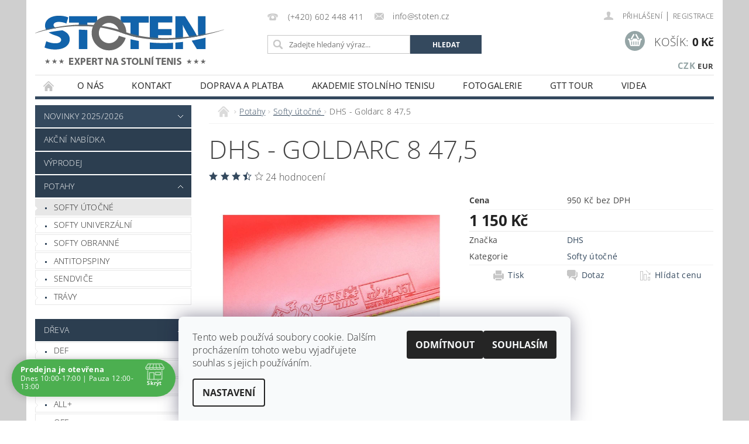

--- FILE ---
content_type: text/html; charset=utf-8
request_url: https://www.stoten.cz/softy-utocne/dhs-goldarc-8-47-5/
body_size: 30401
content:
<!DOCTYPE html>
<html id="css" xml:lang='cs' lang='cs' class="external-fonts-loaded">
    <head>
        <link rel="preconnect" href="https://cdn.myshoptet.com" /><link rel="dns-prefetch" href="https://cdn.myshoptet.com" /><link rel="preload" href="https://cdn.myshoptet.com/prj/dist/master/cms/libs/jquery/jquery-1.11.3.min.js" as="script" />        <script>
dataLayer = [];
dataLayer.push({'shoptet' : {
    "pageId": 691,
    "pageType": "productDetail",
    "currency": "CZK",
    "currencyInfo": {
        "decimalSeparator": ",",
        "exchangeRate": 1,
        "priceDecimalPlaces": 0,
        "symbol": "K\u010d",
        "symbolLeft": 0,
        "thousandSeparator": " "
    },
    "language": "cs",
    "projectId": 144076,
    "product": {
        "id": 4539,
        "guid": "3cb5e73b-92d1-11e7-ae76-0cc47a6c92bc",
        "hasVariants": true,
        "codes": [
            {
                "code": "4539\/ERV\/MAX"
            },
            {
                "code": "4539\/ERN\/MAX"
            },
            {
                "code": "4539\/CER"
            },
            {
                "code": "4539\/CER2"
            }
        ],
        "name": "DHS - Goldarc 8 47,5",
        "appendix": "",
        "weight": 0,
        "manufacturer": "DHS",
        "manufacturerGuid": "1EF53325D9C564EA9BD6DA0BA3DED3EE",
        "currentCategory": "Potahy | Softy \u00fato\u010dn\u00e9",
        "currentCategoryGuid": "fe9db970-f1ce-11e6-b761-0cc47a6c92bc",
        "defaultCategory": "Potahy | Softy \u00fato\u010dn\u00e9",
        "defaultCategoryGuid": "fe9db970-f1ce-11e6-b761-0cc47a6c92bc",
        "currency": "CZK",
        "priceWithVat": 1150
    },
    "stocks": [
        {
            "id": "ext",
            "title": "Sklad",
            "isDeliveryPoint": 0,
            "visibleOnEshop": 1
        }
    ],
    "cartInfo": {
        "id": null,
        "freeShipping": false,
        "freeShippingFrom": 3500,
        "leftToFreeGift": {
            "formattedPrice": "4 000 K\u010d",
            "priceLeft": 4000
        },
        "freeGift": false,
        "leftToFreeShipping": {
            "priceLeft": 3500,
            "dependOnRegion": 0,
            "formattedPrice": "3 500 K\u010d"
        },
        "discountCoupon": [],
        "getNoBillingShippingPrice": {
            "withoutVat": 0,
            "vat": 0,
            "withVat": 0
        },
        "cartItems": [],
        "taxMode": "ORDINARY"
    },
    "cart": [],
    "customer": {
        "priceRatio": 1,
        "priceListId": 1,
        "groupId": null,
        "registered": false,
        "mainAccount": false
    }
}});
dataLayer.push({'cookie_consent' : {
    "marketing": "denied",
    "analytics": "denied"
}});
document.addEventListener('DOMContentLoaded', function() {
    shoptet.consent.onAccept(function(agreements) {
        if (agreements.length == 0) {
            return;
        }
        dataLayer.push({
            'cookie_consent' : {
                'marketing' : (agreements.includes(shoptet.config.cookiesConsentOptPersonalisation)
                    ? 'granted' : 'denied'),
                'analytics': (agreements.includes(shoptet.config.cookiesConsentOptAnalytics)
                    ? 'granted' : 'denied')
            },
            'event': 'cookie_consent'
        });
    });
});
</script>

        <meta http-equiv="content-type" content="text/html; charset=utf-8" />
        <title>Zboží na stolní tenis - www.stoten.cz</title>

        <meta name="viewport" content="width=device-width, initial-scale=1.0" />
        <meta name="format-detection" content="telephone=no" />

        
            <meta property="og:type" content="website"><meta property="og:site_name" content="stoten.cz"><meta property="og:url" content="https://www.stoten.cz/softy-utocne/dhs-goldarc-8-47-5/"><meta property="og:title" content="Zboží na stolní tenis - www.stoten.cz"><meta name="author" content="STOTEN.CZ"><meta name="web_author" content="Shoptet.cz"><meta name="dcterms.rightsHolder" content="www.stoten.cz"><meta name="robots" content="index,follow"><meta property="og:image" content="https://cdn.myshoptet.com/usr/www.stoten.cz/user/shop/big/4539_goldarc-8.jpg?62cac103"><meta property="og:description" content="Specializovaná prodejna a eshop na stolní tenis. Zastupujeme firmu JOOLA, DINGO SWISS, Der Materialzpecialist a zaměřujeme se na všechny značky v oblasti stolního tenisu."><meta name="description" content="Specializovaná prodejna a eshop na stolní tenis. Zastupujeme firmu JOOLA, DINGO SWISS, Der Materialzpecialist a zaměřujeme se na všechny značky v oblasti stolního tenisu."><meta name="google-site-verification" content="5aVMiwUvftS3uM9MRI5xpT9VNKRXvuB55zEMfYVACEo"><meta property="product:price:amount" content="1150"><meta property="product:price:currency" content="CZK">
        


        
        <noscript>
            <style media="screen">
                #category-filter-hover {
                    display: block !important;
                }
            </style>
        </noscript>
        
    <link href="https://cdn.myshoptet.com/prj/dist/master/cms/templates/frontend_templates/shared/css/font-face/open-sans.css" rel="stylesheet"><link href="https://cdn.myshoptet.com/prj/dist/master/shop/dist/font-shoptet-04.css.7d79974e5b4cdb582ad8.css" rel="stylesheet">    <script>
        var oldBrowser = false;
    </script>
    <!--[if lt IE 9]>
        <script src="https://cdnjs.cloudflare.com/ajax/libs/html5shiv/3.7.3/html5shiv.js"></script>
        <script>
            var oldBrowser = '<strong>Upozornění!</strong> Používáte zastaralý prohlížeč, který již není podporován. Prosím <a href="https://www.whatismybrowser.com/" target="_blank" rel="nofollow">aktualizujte svůj prohlížeč</a> a zvyšte své UX.';
        </script>
    <![endif]-->

        <style>:root {--color-primary: #34495e;--color-primary-h: 210;--color-primary-s: 29%;--color-primary-l: 29%;--color-primary-hover: #2c3e50;--color-primary-hover-h: 210;--color-primary-hover-s: 29%;--color-primary-hover-l: 24%;--color-secondary: #95a5a6;--color-secondary-h: 184;--color-secondary-s: 9%;--color-secondary-l: 62%;--color-secondary-hover: #7f8c8d;--color-secondary-hover-h: 184;--color-secondary-hover-s: 6%;--color-secondary-hover-l: 53%;--color-tertiary: #000000;--color-tertiary-h: 0;--color-tertiary-s: 0%;--color-tertiary-l: 0%;--color-tertiary-hover: #000000;--color-tertiary-hover-h: 0;--color-tertiary-hover-s: 0%;--color-tertiary-hover-l: 0%;--color-header-background: #ffffff;--template-font: "Open Sans";--template-headings-font: "Open Sans";--header-background-url: url("https://cdn.myshoptet.com/prj/dist/master/cms/img/common/header_backgrounds/04-blue.png");--cookies-notice-background: #F8FAFB;--cookies-notice-color: #252525;--cookies-notice-button-hover: #27263f;--cookies-notice-link-hover: #3b3a5f;--templates-update-management-preview-mode-content: "Náhled aktualizací šablony je aktivní pro váš prohlížeč."}</style>

        <style>:root {--logo-x-position: -2px;--logo-y-position: 13px;--front-image-x-position: 0px;--front-image-y-position: 0px;}</style>

        <link href="https://cdn.myshoptet.com/prj/dist/master/shop/dist/main-04.css.55ec9317567af1708cb4.css" rel="stylesheet" media="screen" />

        <link rel="stylesheet" href="https://cdn.myshoptet.com/prj/dist/master/cms/templates/frontend_templates/_/css/print.css" media="print" />
                            <link rel="shortcut icon" href="/favicon.ico" type="image/x-icon" />
                                    <link rel="canonical" href="https://www.stoten.cz/softy-utocne/dhs-goldarc-8-47-5/" />
        
        
        
            <script>
        var _hwq = _hwq || [];
        _hwq.push(['setKey', 'A2BB2C72199153FF95B9F371137F677D']);
        _hwq.push(['setTopPos', '200']);
        _hwq.push(['showWidget', '21']);
        (function() {
            var ho = document.createElement('script');
            ho.src = 'https://cz.im9.cz/direct/i/gjs.php?n=wdgt&sak=A2BB2C72199153FF95B9F371137F677D';
            var s = document.getElementsByTagName('script')[0]; s.parentNode.insertBefore(ho, s);
        })();
    </script>

                
                            <style>
                    /* custom background */
                    #main-wrapper {
                                                    background-color: #cfcfcf !important;
                                                                            background-position: top center !important;
                            background-repeat: no-repeat !important;
                                                                            background-attachment: scroll !important;
                                                                    }
                </style>
                    
                <script>var shoptet = shoptet || {};shoptet.abilities = {"about":{"generation":2,"id":"04"},"config":{"category":{"product":{"image_size":"detail_alt_1"}},"navigation_breakpoint":991,"number_of_active_related_products":2,"product_slider":{"autoplay":false,"autoplay_speed":3000,"loop":true,"navigation":true,"pagination":true,"shadow_size":0}},"elements":{"recapitulation_in_checkout":true},"feature":{"directional_thumbnails":false,"extended_ajax_cart":false,"extended_search_whisperer":false,"fixed_header":false,"images_in_menu":false,"product_slider":false,"simple_ajax_cart":true,"smart_labels":false,"tabs_accordion":false,"tabs_responsive":false,"top_navigation_menu":false,"user_action_fullscreen":false}};shoptet.design = {"template":{"name":"Pop","colorVariant":"Zirkon"},"layout":{"homepage":"catalog3","subPage":"catalog3","productDetail":"catalog3"},"colorScheme":{"conversionColor":"#95a5a6","conversionColorHover":"#7f8c8d","color1":"#34495e","color2":"#2c3e50","color3":"#000000","color4":"#000000"},"fonts":{"heading":"Open Sans","text":"Open Sans"},"header":{"backgroundImage":"https:\/\/www.stoten.czcms\/img\/common\/header_backgrounds\/04-blue.png","image":null,"logo":"https:\/\/www.stoten.czuser\/logos\/logo_do_hlavicky_webu-05-01.png","color":"#ffffff"},"background":{"enabled":true,"color":{"enabled":true,"color":"#cfcfcf"},"image":{"url":null,"attachment":"scroll","position":"center"}}};shoptet.config = {};shoptet.events = {};shoptet.runtime = {};shoptet.content = shoptet.content || {};shoptet.updates = {};shoptet.messages = [];shoptet.messages['lightboxImg'] = "Obrázek";shoptet.messages['lightboxOf'] = "z";shoptet.messages['more'] = "Více";shoptet.messages['cancel'] = "Zrušit";shoptet.messages['removedItem'] = "Položka byla odstraněna z košíku.";shoptet.messages['discountCouponWarning'] = "Zapomněli jste uplatnit slevový kupón. Pro pokračování jej uplatněte pomocí tlačítka vedle vstupního pole, nebo jej smažte.";shoptet.messages['charsNeeded'] = "Prosím, použijte minimálně 3 znaky!";shoptet.messages['invalidCompanyId'] = "Neplané IČ, povoleny jsou pouze číslice";shoptet.messages['needHelp'] = "Potřebujete pomoc?";shoptet.messages['showContacts'] = "Zobrazit kontakty";shoptet.messages['hideContacts'] = "Skrýt kontakty";shoptet.messages['ajaxError'] = "Došlo k chybě; obnovte prosím stránku a zkuste to znovu.";shoptet.messages['variantWarning'] = "Zvolte prosím variantu produktu.";shoptet.messages['chooseVariant'] = "Zvolte variantu";shoptet.messages['unavailableVariant'] = "Tato varianta není dostupná a není možné ji objednat.";shoptet.messages['withVat'] = "včetně DPH";shoptet.messages['withoutVat'] = "bez DPH";shoptet.messages['toCart'] = "Do košíku";shoptet.messages['emptyCart'] = "Prázdný košík";shoptet.messages['change'] = "Změnit";shoptet.messages['chosenBranch'] = "Zvolená pobočka";shoptet.messages['validatorRequired'] = "Povinné pole";shoptet.messages['validatorEmail'] = "Prosím vložte platnou e-mailovou adresu";shoptet.messages['validatorUrl'] = "Prosím vložte platnou URL adresu";shoptet.messages['validatorDate'] = "Prosím vložte platné datum";shoptet.messages['validatorNumber'] = "Vložte číslo";shoptet.messages['validatorDigits'] = "Prosím vložte pouze číslice";shoptet.messages['validatorCheckbox'] = "Zadejte prosím všechna povinná pole";shoptet.messages['validatorConsent'] = "Bez souhlasu nelze odeslat.";shoptet.messages['validatorPassword'] = "Hesla se neshodují";shoptet.messages['validatorInvalidPhoneNumber'] = "Vyplňte prosím platné telefonní číslo bez předvolby.";shoptet.messages['validatorInvalidPhoneNumberSuggestedRegion'] = "Neplatné číslo — navržený region: %1";shoptet.messages['validatorInvalidCompanyId'] = "Neplatné IČ, musí být ve tvaru jako %1";shoptet.messages['validatorFullName'] = "Nezapomněli jste příjmení?";shoptet.messages['validatorHouseNumber'] = "Prosím zadejte správné číslo domu";shoptet.messages['validatorZipCode'] = "Zadané PSČ neodpovídá zvolené zemi";shoptet.messages['validatorShortPhoneNumber'] = "Telefonní číslo musí mít min. 8 znaků";shoptet.messages['choose-personal-collection'] = "Prosím vyberte místo doručení u osobního odběru, není zvoleno.";shoptet.messages['choose-external-shipping'] = "Upřesněte prosím vybraný způsob dopravy";shoptet.messages['choose-ceska-posta'] = "Pobočka České Pošty není určena, zvolte prosím některou";shoptet.messages['choose-hupostPostaPont'] = "Pobočka Maďarské pošty není vybrána, zvolte prosím nějakou";shoptet.messages['choose-postSk'] = "Pobočka Slovenské pošty není zvolena, vyberte prosím některou";shoptet.messages['choose-ulozenka'] = "Pobočka Uloženky nebyla zvolena, prosím vyberte některou";shoptet.messages['choose-zasilkovna'] = "Pobočka Zásilkovny nebyla zvolena, prosím vyberte některou";shoptet.messages['choose-ppl-cz'] = "Pobočka PPL ParcelShop nebyla vybrána, vyberte prosím jednu";shoptet.messages['choose-glsCz'] = "Pobočka GLS ParcelShop nebyla zvolena, prosím vyberte některou";shoptet.messages['choose-dpd-cz'] = "Ani jedna z poboček služby DPD Parcel Shop nebyla zvolená, prosím vyberte si jednu z možností.";shoptet.messages['watchdogType'] = "Je zapotřebí vybrat jednu z možností u sledování produktu.";shoptet.messages['watchdog-consent-required'] = "Musíte zaškrtnout všechny povinné souhlasy";shoptet.messages['watchdogEmailEmpty'] = "Prosím vyplňte e-mail";shoptet.messages['privacyPolicy'] = 'Musíte souhlasit s ochranou osobních údajů';shoptet.messages['amountChanged'] = '(množství bylo změněno)';shoptet.messages['unavailableCombination'] = 'Není k dispozici v této kombinaci';shoptet.messages['specifyShippingMethod'] = 'Upřesněte dopravu';shoptet.messages['PIScountryOptionMoreBanks'] = 'Možnost platby z %1 bank';shoptet.messages['PIScountryOptionOneBank'] = 'Možnost platby z 1 banky';shoptet.messages['PIScurrencyInfoCZK'] = 'V měně CZK lze zaplatit pouze prostřednictvím českých bank.';shoptet.messages['PIScurrencyInfoHUF'] = 'V měně HUF lze zaplatit pouze prostřednictvím maďarských bank.';shoptet.messages['validatorVatIdWaiting'] = "Ověřujeme";shoptet.messages['validatorVatIdValid'] = "Ověřeno";shoptet.messages['validatorVatIdInvalid'] = "DIČ se nepodařilo ověřit, i přesto můžete objednávku dokončit";shoptet.messages['validatorVatIdInvalidOrderForbid'] = "Zadané DIČ nelze nyní ověřit, protože služba ověřování je dočasně nedostupná. Zkuste opakovat zadání později, nebo DIČ vymažte s vaši objednávku dokončete v režimu OSS. Případně kontaktujte prodejce.";shoptet.messages['validatorVatIdInvalidOssRegime'] = "Zadané DIČ nemůže být ověřeno, protože služba ověřování je dočasně nedostupná. Vaše objednávka bude dokončena v režimu OSS. Případně kontaktujte prodejce.";shoptet.messages['previous'] = "Předchozí";shoptet.messages['next'] = "Následující";shoptet.messages['close'] = "Zavřít";shoptet.messages['imageWithoutAlt'] = "Tento obrázek nemá popisek";shoptet.messages['newQuantity'] = "Nové množství:";shoptet.messages['currentQuantity'] = "Aktuální množství:";shoptet.messages['quantityRange'] = "Prosím vložte číslo v rozmezí %1 a %2";shoptet.messages['skipped'] = "Přeskočeno";shoptet.messages.validator = {};shoptet.messages.validator.nameRequired = "Zadejte jméno a příjmení.";shoptet.messages.validator.emailRequired = "Zadejte e-mailovou adresu (např. jan.novak@example.com).";shoptet.messages.validator.phoneRequired = "Zadejte telefonní číslo.";shoptet.messages.validator.messageRequired = "Napište komentář.";shoptet.messages.validator.descriptionRequired = shoptet.messages.validator.messageRequired;shoptet.messages.validator.captchaRequired = "Vyplňte bezpečnostní kontrolu.";shoptet.messages.validator.consentsRequired = "Potvrďte svůj souhlas.";shoptet.messages.validator.scoreRequired = "Zadejte počet hvězdiček.";shoptet.messages.validator.passwordRequired = "Zadejte heslo, které bude obsahovat min. 4 znaky.";shoptet.messages.validator.passwordAgainRequired = shoptet.messages.validator.passwordRequired;shoptet.messages.validator.currentPasswordRequired = shoptet.messages.validator.passwordRequired;shoptet.messages.validator.birthdateRequired = "Zadejte datum narození.";shoptet.messages.validator.billFullNameRequired = "Zadejte jméno a příjmení.";shoptet.messages.validator.deliveryFullNameRequired = shoptet.messages.validator.billFullNameRequired;shoptet.messages.validator.billStreetRequired = "Zadejte název ulice.";shoptet.messages.validator.deliveryStreetRequired = shoptet.messages.validator.billStreetRequired;shoptet.messages.validator.billHouseNumberRequired = "Zadejte číslo domu.";shoptet.messages.validator.deliveryHouseNumberRequired = shoptet.messages.validator.billHouseNumberRequired;shoptet.messages.validator.billZipRequired = "Zadejte PSČ.";shoptet.messages.validator.deliveryZipRequired = shoptet.messages.validator.billZipRequired;shoptet.messages.validator.billCityRequired = "Zadejte název města.";shoptet.messages.validator.deliveryCityRequired = shoptet.messages.validator.billCityRequired;shoptet.messages.validator.companyIdRequired = "Zadejte IČ.";shoptet.messages.validator.vatIdRequired = "Zadejte DIČ.";shoptet.messages.validator.billCompanyRequired = "Zadejte název společnosti.";shoptet.messages['loading'] = "Načítám…";shoptet.messages['stillLoading'] = "Stále načítám…";shoptet.messages['loadingFailed'] = "Načtení se nezdařilo. Zkuste to znovu.";shoptet.messages['productsSorted'] = "Produkty seřazeny.";shoptet.messages['formLoadingFailed'] = "Formulář se nepodařilo načíst. Zkuste to prosím znovu.";shoptet.messages.moreInfo = "Více informací";shoptet.config.showAdvancedOrder = true;shoptet.config.orderingProcess = {active: false,step: false};shoptet.config.documentsRounding = '2';shoptet.config.documentPriceDecimalPlaces = '0';shoptet.config.thousandSeparator = ' ';shoptet.config.decSeparator = ',';shoptet.config.decPlaces = '0';shoptet.config.decPlacesSystemDefault = '2';shoptet.config.currencySymbol = 'Kč';shoptet.config.currencySymbolLeft = '0';shoptet.config.defaultVatIncluded = 1;shoptet.config.defaultProductMaxAmount = 9999;shoptet.config.inStockAvailabilityId = -1;shoptet.config.defaultProductMaxAmount = 9999;shoptet.config.inStockAvailabilityId = -1;shoptet.config.cartActionUrl = '/action/Cart';shoptet.config.advancedOrderUrl = '/action/Cart/GetExtendedOrder/';shoptet.config.cartContentUrl = '/action/Cart/GetCartContent/';shoptet.config.stockAmountUrl = '/action/ProductStockAmount/';shoptet.config.addToCartUrl = '/action/Cart/addCartItem/';shoptet.config.removeFromCartUrl = '/action/Cart/deleteCartItem/';shoptet.config.updateCartUrl = '/action/Cart/setCartItemAmount/';shoptet.config.addDiscountCouponUrl = '/action/Cart/addDiscountCoupon/';shoptet.config.setSelectedGiftUrl = '/action/Cart/setSelectedGift/';shoptet.config.rateProduct = '/action/ProductDetail/RateProduct/';shoptet.config.customerDataUrl = '/action/OrderingProcess/step2CustomerAjax/';shoptet.config.registerUrl = '/registrace/';shoptet.config.agreementCookieName = 'site-agreement';shoptet.config.cookiesConsentUrl = '/action/CustomerCookieConsent/';shoptet.config.cookiesConsentIsActive = 1;shoptet.config.cookiesConsentOptAnalytics = 'analytics';shoptet.config.cookiesConsentOptPersonalisation = 'personalisation';shoptet.config.cookiesConsentOptNone = 'none';shoptet.config.cookiesConsentRefuseDuration = 7;shoptet.config.cookiesConsentName = 'CookiesConsent';shoptet.config.agreementCookieExpire = 30;shoptet.config.cookiesConsentSettingsUrl = '/cookies-settings/';shoptet.config.fonts = {"google":{"attributes":"300,400,600,700,900:latin-ext","families":["Open Sans"],"urls":["https:\/\/cdn.myshoptet.com\/prj\/dist\/master\/cms\/templates\/frontend_templates\/shared\/css\/font-face\/open-sans.css"]},"custom":{"families":["shoptet"],"urls":["https:\/\/cdn.myshoptet.com\/prj\/dist\/master\/shop\/dist\/font-shoptet-04.css.7d79974e5b4cdb582ad8.css"]}};shoptet.config.mobileHeaderVersion = '1';shoptet.config.fbCAPIEnabled = false;shoptet.config.fbPixelEnabled = true;shoptet.config.fbCAPIUrl = '/action/FacebookCAPI/';shoptet.content.regexp = /strana-[0-9]+[\/]/g;shoptet.content.colorboxHeader = '<div class="colorbox-html-content">';shoptet.content.colorboxFooter = '</div>';shoptet.customer = {};shoptet.csrf = shoptet.csrf || {};shoptet.csrf.token = 'csrf_wa9Lm9fO5e0b276837f9f953';shoptet.csrf.invalidTokenModal = '<div><h2>Přihlaste se prosím znovu</h2><p>Omlouváme se, ale Váš CSRF token pravděpodobně vypršel. Abychom mohli udržet Vaši bezpečnost na co největší úrovni potřebujeme, abyste se znovu přihlásili.</p><p>Děkujeme za pochopení.</p><div><a href="/login/?backTo=%2Fsofty-utocne%2Fdhs-goldarc-8-47-5%2F">Přihlášení</a></div></div> ';shoptet.csrf.formsSelector = 'csrf-enabled';shoptet.csrf.submitListener = true;shoptet.csrf.validateURL = '/action/ValidateCSRFToken/Index/';shoptet.csrf.refreshURL = '/action/RefreshCSRFTokenNew/Index/';shoptet.csrf.enabled = true;shoptet.config.googleAnalytics ||= {};shoptet.config.googleAnalytics.isGa4Enabled = true;shoptet.config.googleAnalytics.route ||= {};shoptet.config.googleAnalytics.route.ua = "UA";shoptet.config.googleAnalytics.route.ga4 = "GA4";shoptet.config.ums_a11y_category_page = true;shoptet.config.discussion_rating_forms = false;shoptet.config.ums_forms_redesign = false;shoptet.config.showPriceWithoutVat = '';shoptet.config.ums_a11y_login = false;</script>
        <script src="https://cdn.myshoptet.com/prj/dist/master/cms/libs/jquery/jquery-1.11.3.min.js"></script><script src="https://cdn.myshoptet.com/prj/dist/master/cms/libs/jquery/jquery-migrate-1.4.1.min.js"></script><script src="https://cdn.myshoptet.com/prj/dist/master/cms/libs/jquery/jquery-ui-1.8.24.min.js"></script>
    <script src="https://cdn.myshoptet.com/prj/dist/master/shop/dist/main-04.js.cd0f12ca7fcb266dd765.js"></script>
<script src="https://cdn.myshoptet.com/prj/dist/master/shop/dist/shared-2g.js.aa13ef3ecca51cd89ec5.js"></script><script src="https://cdn.myshoptet.com/prj/dist/master/cms/libs/jqueryui/i18n/datepicker-cs.js"></script><script>if (window.self !== window.top) {const script = document.createElement('script');script.type = 'module';script.src = "https://cdn.myshoptet.com/prj/dist/master/shop/dist/editorPreview.js.e7168e827271d1c16a1d.js";document.body.appendChild(script);}</script>        <script>
            jQuery.extend(jQuery.cybergenicsFormValidator.messages, {
                required: "Povinné pole",
                email: "Prosím vložte platnou e-mailovou adresu",
                url: "Prosím vložte platnou URL adresu",
                date: "Prosím vložte platné datum",
                number: "Vložte číslo",
                digits: "Prosím vložte pouze číslice",
                checkbox: "Zadejte prosím všechna povinná pole",
                validatorConsent: "Bez souhlasu nelze odeslat.",
                password: "Hesla se neshodují",
                invalidPhoneNumber: "Vyplňte prosím platné telefonní číslo bez předvolby.",
                invalidCompanyId: 'Nevalidní IČ, musí mít přesně 8 čísel (před kratší IČ lze dát nuly)',
                fullName: "Nezapomněli jste příjmení?",
                zipCode: "Zadané PSČ neodpovídá zvolené zemi",
                houseNumber: "Prosím zadejte správné číslo domu",
                shortPhoneNumber: "Telefonní číslo musí mít min. 8 znaků",
                privacyPolicy: "Musíte souhlasit s ochranou osobních údajů"
            });
        </script>
                                    
                
        
        <!-- User include -->
                <!-- api 427(81) html code header -->
<link rel="stylesheet" href="https://cdn.myshoptet.com/usr/api2.dklab.cz/user/documents/_doplnky/instagram/144076/8/144076_8.css" type="text/css" /><style>
        :root {
            --dklab-instagram-header-color: #000000;  
            --dklab-instagram-header-background: #DDDDDD;  
            --dklab-instagram-font-weight: 700;
            --dklab-instagram-font-size: 180%;
            --dklab-instagram-logoUrl: url(https://cdn.myshoptet.com/usr/api2.dklab.cz/user/documents/_doplnky/instagram/img/logo-duha.png); 
            --dklab-instagram-logo-size-width: 40px;
            --dklab-instagram-logo-size-height: 40px;                        
            --dklab-instagram-hover-content: 0;                        
            --dklab-instagram-padding: 0px;                        
            --dklab-instagram-border-color: #888888;
            
        }
        </style>
<!-- api 550(198) html code header -->

<!-- Trackovací kód - Emailkampane.cz - ZAČÁTEK KÓDU-->
    <script>
            !function(e,r,t,a,c){ localStorage.ecr=r.referrer,localStorage.ecu=e.location.href,a=r.createElement(t),c=r.getElementsByTagName(t)[0],a.async=1,a.src="https://tr-fe.emailkampane.cz/v1/app-starter.min.js",c.parentNode.insertBefore(a,c)}(window,document,"script");
    </script>
    <script>
!function(e,r,t,a,c,k){ e.EmailcampaignsTracker=a,e.ektracker=e.ektracker||function(){ (e.ektracker.q=e.ektracker.q||[]).push(arguments)},e.ektracker.t=new Date,e.ektracker.m="",c=r.createElement(t),k=r.getElementsByTagName(t)[0],c.async=1,c.src="https://tr-fe.emailkampane.cz/v1/app.min.js",k.parentNode.insertBefore(c,k)}(window,document,"script","ektracker");
        ektracker('init', "206ead0dd045ea");
        ektracker('pageVisit');
    </script>
    <!-- Trackovací kód - Emailkampane.cz - KONEC KÓDU-->
    
<!-- api 608(256) html code header -->
<link rel="stylesheet" href="https://cdn.myshoptet.com/usr/api2.dklab.cz/user/documents/_doplnky/bannery/144076/3465/144076_3465.css" type="text/css" /><style>
        :root {
            --dklab-bannery-b-hp-padding: 15px;
            --dklab-bannery-b-hp-box-padding: 0px;
            --dklab-bannery-b-hp-big-screen: 33.333%;
            --dklab-bannery-b-hp-medium-screen: 33.333%;
            --dklab-bannery-b-hp-small-screen: 33.333%;
            --dklab-bannery-b-hp-tablet-screen: 33.333%;
            --dklab-bannery-b-hp-mobile-screen: 100%;

            --dklab-bannery-i-hp-icon-color: #000000;
            --dklab-bannery-i-hp-color: #000000;
            --dklab-bannery-i-hp-background: #ffffff;            
            
            --dklab-bannery-i-d-icon-color: #000000;
            --dklab-bannery-i-d-color: #000000;
            --dklab-bannery-i-d-background: #ffffff;


            --dklab-bannery-i-hp-w-big-screen: 4;
            --dklab-bannery-i-hp-w-medium-screen: 4;
            --dklab-bannery-i-hp-w-small-screen: 4;
            --dklab-bannery-i-hp-w-tablet-screen: 4;
            --dklab-bannery-i-hp-w-mobile-screen: 2;
            
            --dklab-bannery-i-d-w-big-screen: 4;
            --dklab-bannery-i-d-w-medium-screen: 4;
            --dklab-bannery-i-d-w-small-screen: 4;
            --dklab-bannery-i-d-w-tablet-screen: 4;
            --dklab-bannery-i-d-w-mobile-screen: 2;

        }</style>
<!-- api 690(337) html code header -->
<script>var ophWidgetData={"lang":"cs","link":"https:\/\/www.stoten.cz\/kontakt\/","logo":false,"expanded":true,"lunchShow":true,"checkHoliday":true,"showWidgetStart":"07:00","showWidgetEnd":"20:00","beforeOpenStore":0,"beforeCloseStore":0,"openingHours":[{"day":1,"openHour":"10:00","closeHour":"17:00","openPause":"12:00","closePause":"13:00","closed":false},{"day":2,"openHour":"10:00","closeHour":"17:00","openPause":"12:00","closePause":"13:00","closed":false},{"day":3,"openHour":"09:00","closeHour":"17:00","openPause":"12:00","closePause":"13:00","closed":false},{"day":4,"openHour":"09:00","closeHour":"17:00","openPause":"12:00","closePause":"13:00","closed":false},{"day":5,"openHour":"09:00","closeHour":"12:00","openPause":"12:00","closePause":"13:00","closed":false},{"day":6,"openHour":"","closeHour":"","openPause":"","closePause":"","closed":true},{"day":7,"openHour":"","closeHour":"","openPause":"","closePause":"","closed":true}],"excludes":[],"holidayList":["01-01","01-05","08-05","05-07","06-07","28-09","28-10","17-11","24-12","25-12","26-12"],"todayLongFormat":true,"logoFilemanager":"","colors":{"bg_header_color":"","bg_logo_color":"","bg_title_color":"","bg_preopen_color":"#028af2","bg_open_color":"#4caf50","bg_pause_color":"#ff9800","bg_preclose_color":"#ff6f00","bg_close_color":"#e94b4b","color_exception_day":"#e94b4b"},"address":"Libereck\u00e1 20, Chrastava, 463 31","icon":"icon-01","bottomPosition":0,"showDetailOnExpand":false,"disableDetail":false,"disableDetailTable":false,"hideOnMobile":false,"weekTurnOff":[],"directPosition":"ltr"}</script>
<!-- service 427(81) html code header -->
<link rel="stylesheet" href="https://cdn.myshoptet.com/usr/api2.dklab.cz/user/documents/_doplnky/instagram/font/instagramplus.css" type="text/css" />

<!-- service 518(170) html code header -->
<link rel="stylesheet" type="text/css" href="https://cdn.myshoptet.com/usr/302565.myshoptet.com/user/documents/assets/sizes/fv-studio-app-sizes.css?24.4.5" />
<style>
body.shoptetak-opal #myBtnTabulka_velikosti {position: relative;margin-bottom: 50px;}
</style>
<!-- service 608(256) html code header -->
<link rel="stylesheet" href="https://cdn.myshoptet.com/usr/api.dklab.cz/user/documents/fontawesome/css/all.css?v=1.02" type="text/css" />
<!-- service 619(267) html code header -->
<link href="https://cdn.myshoptet.com/usr/fvstudio.myshoptet.com/user/documents/addons/cartupsell.min.css?24.11.1" rel="stylesheet">
<!-- service 690(337) html code header -->
<link href="https://cdn.myshoptet.com/usr/mcore.myshoptet.com/user/documents/upload/addon01/ophWidget.min.css?v=1.6.9" rel="stylesheet" />


<!-- project html code header -->
<style>
#content-in {
    //display: flex;
    //flex-direction: column;
}

#welcome {
    //order: 100;
}
.button.success{
  background-color: #0963AD;
}

.button.success:hover{
    background-color:#009901;

}
</style>

<script type="text/javascript">
$(document).ready(function(){
    $('.b-cart-variants').val('Koupit'); });
</script>

        <!-- /User include -->
                                <!-- Global site tag (gtag.js) - Google Analytics -->
    <script async src="https://www.googletagmanager.com/gtag/js?id=G-J8X68XQN4W"></script>
    <script>
        
        window.dataLayer = window.dataLayer || [];
        function gtag(){dataLayer.push(arguments);}
        

                    console.debug('default consent data');

            gtag('consent', 'default', {"ad_storage":"denied","analytics_storage":"denied","ad_user_data":"denied","ad_personalization":"denied","wait_for_update":500});
            dataLayer.push({
                'event': 'default_consent'
            });
        
        gtag('js', new Date());

        
                gtag('config', 'G-J8X68XQN4W', {"groups":"GA4","send_page_view":false,"content_group":"productDetail","currency":"CZK","page_language":"cs"});
        
                gtag('config', 'AW-1320359292');
        
        
        
        
        
                    gtag('event', 'page_view', {"send_to":"GA4","page_language":"cs","content_group":"productDetail","currency":"CZK"});
        
                gtag('set', 'currency', 'CZK');

        gtag('event', 'view_item', {
            "send_to": "UA",
            "items": [
                {
                    "id": "4539\/ERV\/MAX",
                    "name": "DHS - Goldarc 8 47,5",
                    "category": "Potahy \/ Softy \u00fato\u010dn\u00e9",
                                        "brand": "DHS",
                                                            "variant": "Barva: \u010cerven\u00e1, Tlou\u0161\u0165ka houby: max",
                                        "price": 950
                }
            ]
        });
        
        
        
        
        
                    gtag('event', 'view_item', {"send_to":"GA4","page_language":"cs","content_group":"productDetail","value":950,"currency":"CZK","items":[{"item_id":"4539\/ERV\/MAX","item_name":"DHS - Goldarc 8 47,5","item_brand":"DHS","item_category":"Potahy","item_category2":"Softy \u00fato\u010dn\u00e9","item_variant":"4539\/ERV\/MAX~Barva: \u010cerven\u00e1, Tlou\u0161\u0165ka houby: max","price":950,"quantity":1,"index":0}]});
        
        
        
        
        
        
        
        document.addEventListener('DOMContentLoaded', function() {
            if (typeof shoptet.tracking !== 'undefined') {
                for (var id in shoptet.tracking.bannersList) {
                    gtag('event', 'view_promotion', {
                        "send_to": "UA",
                        "promotions": [
                            {
                                "id": shoptet.tracking.bannersList[id].id,
                                "name": shoptet.tracking.bannersList[id].name,
                                "position": shoptet.tracking.bannersList[id].position
                            }
                        ]
                    });
                }
            }

            shoptet.consent.onAccept(function(agreements) {
                if (agreements.length !== 0) {
                    console.debug('gtag consent accept');
                    var gtagConsentPayload =  {
                        'ad_storage': agreements.includes(shoptet.config.cookiesConsentOptPersonalisation)
                            ? 'granted' : 'denied',
                        'analytics_storage': agreements.includes(shoptet.config.cookiesConsentOptAnalytics)
                            ? 'granted' : 'denied',
                                                                                                'ad_user_data': agreements.includes(shoptet.config.cookiesConsentOptPersonalisation)
                            ? 'granted' : 'denied',
                        'ad_personalization': agreements.includes(shoptet.config.cookiesConsentOptPersonalisation)
                            ? 'granted' : 'denied',
                        };
                    console.debug('update consent data', gtagConsentPayload);
                    gtag('consent', 'update', gtagConsentPayload);
                    dataLayer.push(
                        { 'event': 'update_consent' }
                    );
                }
            });
        });
    </script>

                <!-- Facebook Pixel Code -->
<script type="text/plain" data-cookiecategory="analytics">
!function(f,b,e,v,n,t,s){if(f.fbq)return;n=f.fbq=function(){n.callMethod?
            n.callMethod.apply(n,arguments):n.queue.push(arguments)};if(!f._fbq)f._fbq=n;
            n.push=n;n.loaded=!0;n.version='2.0';n.queue=[];t=b.createElement(e);t.async=!0;
            t.src=v;s=b.getElementsByTagName(e)[0];s.parentNode.insertBefore(t,s)}(window,
            document,'script','//connect.facebook.net/en_US/fbevents.js');
$(document).ready(function(){
fbq('set', 'autoConfig', 'false', '227235198056420')
fbq("init", "227235198056420", {}, { agent:"plshoptet" });
fbq("track", "PageView",{}, {"eventID":"3cf3d15766d6fd2139b0cadf78346c88"});
window.dataLayer = window.dataLayer || [];
dataLayer.push({"fbpixel": "loaded","event": "fbloaded"});
fbq("track", "ViewContent", {"content_category":"Potahy \/ Softy \u00fato\u010dn\u00e9","content_type":"product","content_name":"DHS - Goldarc 8 47,5 Barva: \u010cerven\u00e1, Tlou\u0161\u0165ka houby: 2,0","content_ids":["4539\/CER"],"value":"950","currency":"CZK","base_id":4539,"category_path":["Potahy","Softy \u00fato\u010dn\u00e9"]}, {"eventID":"3cf3d15766d6fd2139b0cadf78346c88"});
});
</script>
<noscript>
<img height="1" width="1" style="display:none" src="https://www.facebook.com/tr?id=227235198056420&ev=PageView&noscript=1"/>
</noscript>
<!-- End Facebook Pixel Code -->

                                <script>
    (function(t, r, a, c, k, i, n, g) { t['ROIDataObject'] = k;
    t[k]=t[k]||function(){ (t[k].q=t[k].q||[]).push(arguments) },t[k].c=i;n=r.createElement(a),
    g=r.getElementsByTagName(a)[0];n.async=1;n.src=c;g.parentNode.insertBefore(n,g)
    })(window, document, 'script', '//www.heureka.cz/ocm/sdk.js?source=shoptet&version=2&page=product_detail', 'heureka', 'cz');

    heureka('set_user_consent', 0);
</script>
                    </head>
        <body class="desktop id-691 in-softy-utocne template-04 type-product type-detail page-detail ajax-add-to-cart">
        
        <div id="fb-root"></div>
        <script>
            window.fbAsyncInit = function() {
                FB.init({
//                    appId            : 'your-app-id',
                    autoLogAppEvents : true,
                    xfbml            : true,
                    version          : 'v19.0'
                });
            };
        </script>
        <script async defer crossorigin="anonymous" src="https://connect.facebook.net/cs_CZ/sdk.js"></script>
        
                
        
        <div id="main-wrapper">
            <div id="main-wrapper-in" class="large-12 medium-12 small-12">
                <div id="main" class="large-12 medium-12 small-12 row">

                    

                    <div id="header" class="large-12 medium-12 small-12 columns">
                        <header id="header-in" class="large-12 medium-12 small-12 clearfix">
                            
<div class="row currable">
    
                        <div class="large-4 medium-4 small-6 columns">
                        <a href="/" title="STOTEN.CZ" id="logo" data-testid="linkWebsiteLogo"><img src="https://cdn.myshoptet.com/usr/www.stoten.cz/user/logos/logo_do_hlavicky_webu-05-01.png" alt="STOTEN.CZ" /></a>
        </div>
    
    
        <div class="large-4 medium-4 small-12 columns">
                                                <div class="large-12 row collapse header-contacts">
                                                                                       <div class="large-6 medium-12 small-12 header-phone columns left">
                    <a href="tel:(+420)602448411" title="Telefon"><span>(+420) 602 448 411</span></a>
                    </div>
                                                    <div class="large-6 medium-12 small-12 header-email columns left">
                                                    <a href="mailto:info@stoten.cz"><span>info@stoten.cz</span></a>
                                            </div>
                            </div>
            
                        <div class="searchform large-12 medium-12 small-12" itemscope itemtype="https://schema.org/WebSite">
                <meta itemprop="headline" content="Softy útočné"/>
<meta itemprop="url" content="https://www.stoten.cz"/>
        <meta itemprop="text" content="Specializovaná prodejna a eshop na stolní tenis. Zastupujeme firmu JOOLA, DINGO SWISS, Der Materialzpecialist a zaměřujeme se na všechny značky v oblasti stolního tenisu."/>

                <form class="search-whisperer-wrap-v1 search-whisperer-wrap" action="/action/ProductSearch/prepareString/" method="post" itemprop="potentialAction" itemscope itemtype="https://schema.org/SearchAction" data-testid="searchForm">
                    <fieldset>
                        <meta itemprop="target" content="https://www.stoten.cz/vyhledavani/?string={string}"/>
                        <div class="large-8 medium-8 small-12 left">
                            <input type="hidden" name="language" value="cs" />
                            <input type="search" name="string" itemprop="query-input" class="s-word" placeholder="Zadejte hledaný výraz..." autocomplete="off" data-testid="searchInput" />
                        </div>
                        <div class="tar large-4 medium-4 small-2 left b-search-wrap">
                            <input type="submit" value="Hledat" class="b-search tiny button" data-testid="searchBtn" />
                        </div>
                        <div class="search-whisperer-container-js"></div>
                        <div class="search-notice large-12 medium-12 small-12" data-testid="searchMsg">Prosím, použijte minimálně 3 znaky!</div>
                    </fieldset>
                </form>
            </div>
        </div>
    
    
        <div class="large-4 medium-4 small-12 columns">
                        <div id="top-links" class="large-12 medium-12 small-12">
                <span class="responsive-mobile-visible responsive-all-hidden box-account-links-trigger-wrap">
                    <span class="box-account-links-trigger"></span>
                </span>
                <ul class="responsive-mobile-hidden box-account-links list-inline list-reset">
                    
                                                                                                                        <li>
                                        <a class="icon-account-login" href="/login/?backTo=%2Fsofty-utocne%2Fdhs-goldarc-8-47-5%2F" title="Přihlášení" data-testid="signin" rel="nofollow"><span>Přihlášení</span></a>
                                    </li>
                                    <li>
                                        <span class="responsive-mobile-hidden"> |</span>
                                        <a href="/registrace/" title="Registrace" data-testid="headerSignup" rel="nofollow">Registrace</a>
                                    </li>
                                                                                                        
                </ul>
            </div>
                                        <div id="langs-curr">
                    <strong>
                                                    <a href="/action/Currency/changeCurrency/?currencyCode=CZK" title="CZK" class="active" rel="nofollow">CZK</a>
                                                    <a href="/action/Currency/changeCurrency/?currencyCode=EUR" title="EUR" rel="nofollow">EUR</a>
                                            </strong>
                </div>
            
                                            
                <div class="place-cart-here">
                    <div id="header-cart-wrapper" class="header-cart-wrapper menu-element-wrap">
    <a href="/kosik/" id="header-cart" class="header-cart" data-testid="headerCart" rel="nofollow">
        <span class="responsive-mobile-hidden">Košík:</span>
        
        <strong class="header-cart-price" data-testid="headerCartPrice">
            0 Kč
        </strong>
    </a>

    <div id="cart-recapitulation" class="cart-recapitulation menu-element-submenu align-right hover-hidden" data-testid="popupCartWidget">
                    <div class="cart-reca-single darken tac" data-testid="cartTitle">
                Váš nákupní košík je prázdný            </div>
            </div>
</div>
                </div>
                    </div>
    
</div>

             <nav id="menu" class="large-12 medium-12 small-12"><ul class="inline-list list-inline valign-top-inline left"><li class="first-line"><a href="/" id="a-home" data-testid="headerMenuItem">Úvodní stránka</a></li><li class="menu-item-1439">
    <a href="/o-nas/" data-testid="headerMenuItem">
        O nás
    </a>
</li><li class="menu-item-1421">
    <a href="/kontakt/" data-testid="headerMenuItem">
        Kontakt
    </a>
</li><li class="menu-item-1427">
    <a href="/doprava-a-platba/" data-testid="headerMenuItem">
        Doprava a platba
    </a>
</li><li class="menu-item-external-13">
    <a href="http://akademie.stoten.cz/" target="_blank" data-testid="headerMenuItem">
        Akademie stolního tenisu
    </a>
</li><li class="menu-item-external-16">
    <a href="https://akademie.stoten.cz/cs/fotogalerie" target="_blank" data-testid="headerMenuItem">
        Fotogalerie
    </a>
</li><li class="menu-item-1520">
    <a href="/gtt-tour-turnaje-ve-stolnim-tenisu/" data-testid="headerMenuItem">
        GTT Tour
    </a>
</li><li class="menu-item-external-26">
    <a href="https://www.youtube.com/channel/UCufJZixuCFF6VWcKOmhrBxQ/videos" target="_blank" data-testid="headerMenuItem">
        Videa
    </a>
</li><li class="menu-item-1493">
    <a href="/sponzoring/" data-testid="headerMenuItem">
        Sponzorujeme
    </a>
</li></ul><div id="menu-helper-wrapper"><div id="menu-helper" data-testid="hamburgerMenu">&nbsp;</div><ul id="menu-helper-box"></ul></div></nav>

<script>
    $(document).ready(function() {
        checkSearchForm($('.searchform'), "Prosím, použijte minimálně 3 znaky!");
    });
    var userOptions = {
        carousel : {
            stepTimer : 5000,
            fadeTimer : 800
        }
    };
</script>

                        </header>
                    </div>
                    <div id="main-in" class="large-12 medium-12 small-12 columns">
                        <div id="main-in-in" class="large-12 medium-12 small-12">
                            
                            <div id="content" class="large-12 medium-12 small-12 row">
                                
                                                                            <aside id="column-l" class="large-3 medium-3 small-12 columns">
                                            <div id="column-l-in">
                                                                                                                                                    <div class="box-even">
                        
<div id="categories">
                        <div class="categories cat-01 expandable" id="cat-1401">
                <div class="topic"><a href="/novinky-2025-2026/">Novinky 2025/2026</a></div>
        
    <ul >
                    <li ><a href="/potahy-2/" title="Potahy">Potahy</a>
            </li>                 <li ><a href="/dreva-2/" title="Dřeva">Dřeva</a>
            </li>                 <li ><a href="/textil-2/" title="Textil">Textil</a>
            </li>                 <li ><a href="/ostatni/" title="Ostatní">Ostatní</a>
            </li>     </ul> 
    </div>
            <div class="categories cat-02 expanded" id="cat-685">
                <div class="topic"><a href="/akcni-nabidka/" class="expanded">Akční nabídka</a></div>
        

    </div>
            <div class="categories cat-01 expanded" id="cat-1407">
                <div class="topic"><a href="/vyprodej/" class="expanded">Výprodej</a></div>
        

    </div>
            <div class="categories cat-02 expandable cat-active expanded" id="cat-688">
                <div class="topic"><a href="/potahy/" class="expanded">Potahy</a></div>
        
    <ul class="expanded">
                    <li class="active  expanded"><a href="/softy-utocne/" title="Softy útočné">Softy útočné  </a>
                            </li>                 <li ><a href="/softy-univerzalni/" title="Softy univerzální">Softy univerzální      </a>
                            </li>                 <li ><a href="/softy-obranne/" title="Softy obranné">Softy obranné    </a>
                            </li>                 <li ><a href="/antitopspiny/" title="Antitopspiny">Antitopspiny   </a>
                            </li>                 <li ><a href="/sedvice/" title="Sendviče">Sendviče    </a>
                            </li>                 <li ><a href="/travy/" title="Trávy">Trávy     </a>
                            </li>     </ul> 
    </div>
            <div class="categories cat-01 expandable expanded" id="cat-697">
                <div class="topic"><a href="/dreva/" class="expanded">Dřeva</a></div>
        
    <ul class="expanded">
                    <li ><a href="/def/" title="DEF">DEF    </a>
                            </li>                 <li ><a href="/all-/" title="ALL-">ALL-    </a>
                            </li>                 <li ><a href="/all/" title="ALL">ALL   </a>
                            </li>                 <li ><a href="/all-2/" title="ALL+">ALL+    </a>
                            </li>                 <li ><a href="/off-/" title="OFF-">OFF-    </a>
                            </li>                 <li ><a href="/off/" title="OFF">OFF    </a>
                            </li>                 <li ><a href="/off-2/" title="OFF+">OFF+    </a>
                            </li>     </ul> 
    </div>
            <div class="categories cat-02 expandable expanded" id="cat-700">
                <div class="topic"><a href="/palky/" class="expanded">Pálky</a></div>
        
    <ul class="expanded">
                    <li ><a href="/hobby-palky/" title="Hobby pálky">Hobby pálky</a>
                            </li>                 <li ><a href="/zkompletovane-palky/" title="Zkompletované pálky">Zkompletované pálky</a>
                            </li>     </ul> 
    </div>
            <div class="categories cat-01 expandable expanded" id="cat-703">
                <div class="topic"><a href="/micky/" class="expanded">Míčky</a></div>
        
    <ul class="expanded">
                    <li ><a href="/plastove/" title="Plastové">Plastové  </a>
                            </li>                 <li ><a href="/celuloidove/" title="Celuloidové">Celuloidové  </a>
                            </li>     </ul> 
    </div>
            <div class="categories cat-02 expandable expanded" id="cat-706">
                <div class="topic"><a href="/textil/" class="expanded">Textil</a></div>
        
    <ul class="expanded">
                    <li ><a href="/polokosile/" title="Polokošile">Polokošile  </a>
                            </li>                 <li ><a href="/tricka/" title="Trička">Trička  </a>
                            </li>                 <li ><a href="/sortky/" title="Šortky">Šortky</a>
                            </li>                 <li ><a href="/sukne/" title="Sukně">Sukně</a>
                            </li>                 <li ><a href="/soupravy/" title="Soupravy">Soupravy</a>
                            </li>                 <li ><a href="/bundy/" title="Bundy">Bundy</a>
                            </li>                 <li ><a href="/mikiny-a-teplaky/" title="Mikiny a tepláky">Mikiny a tepláky</a>
                            </li>                 <li ><a href="/rucniky/" title="Ručníky">Ručníky</a>
                            </li>                 <li ><a href="/celenky-a-natepniky/" title="Čelenky a nátepníky">Čelenky a nátepníky</a>
                            </li>                 <li ><a href="/cepice/" title="Čepice">Čepice</a>
                            </li>                 <li ><a href="/ponozky/" title="Ponožky">Ponožky</a>
                            </li>                 <li ><a href="/doplnky/" title="Doplňky">Doplňky</a>
            </li>     </ul> 
    </div>
            <div class="categories cat-01 expanded" id="cat-709">
                <div class="topic"><a href="/obuv/" class="expanded">Obuv</a></div>
        

    </div>
            <div class="categories cat-02 expanded" id="cat-712">
                <div class="topic"><a href="/tasky/" class="expanded">Tašky</a></div>
        

    </div>
            <div class="categories cat-01 expanded" id="cat-718">
                <div class="topic"><a href="/ruksaky/" class="expanded">Ruksaky</a></div>
        

    </div>
            <div class="categories cat-02 expandable expanded" id="cat-721">
                <div class="topic"><a href="/pouzdra/" class="expanded">Pouzdra</a></div>
        
    <ul class="expanded">
                    <li ><a href="/na-2-palky/" title="Na 2 pálky">Na 2 pálky</a>
                            </li>                 <li ><a href="/na-1-palku/" title="Na 1 pálku">Na 1 pálku</a>
                            </li>                 <li ><a href="/kufriky/" title="Kufříky">Kufříky</a>
                            </li>     </ul> 
    </div>
            <div class="categories cat-01 expandable expanded" id="cat-820">
                <div class="topic"><a href="/stoly/" class="expanded">Stoly</a></div>
        
    <ul class="expanded">
                    <li ><a href="/vnitrni/" title="Vnitřní">Vnitřní</a>
                            </li>                 <li ><a href="/venkovni/" title="Venkovní">Venkovní</a>
                            </li>     </ul> 
    </div>
            <div class="categories cat-02 expanded" id="cat-835">
                <div class="topic"><a href="/sitky/" class="expanded">Síťky</a></div>
        

    </div>
            <div class="categories cat-01 expandable expanded" id="cat-838">
                <div class="topic"><a href="/lepidla/" class="expanded">Lepidla</a></div>
        
    <ul class="expanded">
                    <li ><a href="/vodou-reditelna/" title="Vodou ředitelná">Vodou ředitelná</a>
                            </li>                 <li ><a href="/klasicka/" title="Klasická">Klasická</a>
                            </li>     </ul> 
    </div>
            <div class="categories cat-02 expanded" id="cat-847">
                <div class="topic"><a href="/cistice/" class="expanded">Čističe</a></div>
        

    </div>
            <div class="categories cat-01 expandable expanded" id="cat-850">
                <div class="topic"><a href="/doplnky-2/" class="expanded">Doplňky</a></div>
        
    <ul class="expanded">
                    <li ><a href="/pasky-na-palky/" title="Pásky na pálky">Pásky na pálky</a>
                            </li>                 <li ><a href="/laky/" title="Laky">Laky</a>
                            </li>                 <li ><a href="/folie/" title="Fólie">Fólie</a>
                            </li>                 <li ><a href="/omotavky-na-drevo/" title="Omotávky na dřevo">Omotávky na dřevo</a>
                            </li>                 <li ><a href="/mini-palky/" title="Mini pálky">Mini pálky</a>
                            </li>                 <li ><a href="/privesky/" title="Přívěsky">Přívěsky</a>
                            </li>                 <li ><a href="/sportovni-pomucky/" title="Sportovní pomůcky">Sportovní pomůcky</a>
                            </li>     </ul> 
    </div>
            <div class="categories cat-02 expanded" id="cat-874">
                <div class="topic"><a href="/prislusenstvi/" class="expanded">Příslušenství na stolní tenis</a></div>
        

    </div>
            <div class="categories cat-01 expandable expanded" id="cat-877">
                <div class="topic"><a href="/oddilove-vybaveni/" class="expanded">Oddílové vybavení</a></div>
        
    <ul class="expanded">
                    <li ><a href="/obaly-na-stoly/" title="Obaly na stoly">Obaly na stoly</a>
                            </li>                 <li ><a href="/ohradky/" title="Ohrádky">Ohrádky</a>
                            </li>                 <li ><a href="/pocitadla/" title="Počítadla">Počítadla</a>
                            </li>                 <li ><a href="/stojany-na-rucniky/" title="Stojany na ručníky">Stojany na ručníky</a>
                            </li>                 <li ><a href="/stolky-pro-rozhodci/" title="Stolky pro rozhodčí">Stolky pro rozhodčí</a>
                            </li>                 <li ><a href="/roboti/" title="Roboti">Roboti</a>
                            </li>                 <li ><a href="/treninkove-pomucky/" title="Tréninkové pomůcky">Tréninkové pomůcky</a>
                            </li>     </ul> 
    </div>
            <div class="categories cat-02 expanded" id="cat-1514">
                <div class="topic"><a href="/pingpongove-karticky/" class="expanded">Pingpongové kartičky</a></div>
        

    </div>
            <div class="categories cat-01 expanded" id="cat-1487">
                <div class="topic"><a href="/sluzby-stoten-cz/" class="expanded">Služby - STOTEN.cz</a></div>
        

    </div>
            <div class="categories cat-02 expanded" id="cat-904">
                <div class="topic"><a href="/darkove-poukazky/" class="expanded">Dárkové poukázky</a></div>
        

    </div>
            <div class="categories cat-01 expanded" id="cat-951">
                <div class="topic"><a href="/bazar/" class="expanded">Bazar</a></div>
        

    </div>
        
                                    <div class="categories cat-02 expandable" id="cat-manufacturers" data-testid="brandsList">
                
                <div class="topic"><a href="https://www.stoten.cz/znacka/" data-testid="brandsText">Značky</a></div>
                <ul class="noDisplay">
                                            <li>
                            <a href="/znacka/acra/" data-testid="brandName">Acra</a>
                        </li>
                                            <li>
                            <a href="/znacka/adidas/" data-testid="brandName">Adidas</a>
                        </li>
                                            <li>
                            <a href="/znacka/andro/" data-testid="brandName">Andro</a>
                        </li>
                                            <li>
                            <a href="/znacka/blackstone/" data-testid="brandName">Blackstone</a>
                        </li>
                                            <li>
                            <a href="/znacka/butterfly/" data-testid="brandName">Butterfly</a>
                        </li>
                                            <li>
                            <a href="/znacka/carlton/" data-testid="brandName">Carlton</a>
                        </li>
                                            <li>
                            <a href="/znacka/ctt/" data-testid="brandName">CTT</a>
                        </li>
                                            <li>
                            <a href="/znacka/dawei/" data-testid="brandName">Dawei</a>
                        </li>
                                            <li>
                            <a href="/znacka/der-materialspezialist/" data-testid="brandName">Der Materialspezialist</a>
                        </li>
                                            <li>
                            <a href="/znacka/dhs/" data-testid="brandName">DHS</a>
                        </li>
                                            <li>
                            <a href="/znacka/dingo-swiss/" data-testid="brandName">Dingo Swiss</a>
                        </li>
                                            <li>
                            <a href="/znacka/donic/" data-testid="brandName">Donic</a>
                        </li>
                                            <li>
                            <a href="/znacka/donier/" data-testid="brandName">Donier</a>
                        </li>
                                            <li>
                            <a href="/znacka/dr--neubauer/" data-testid="brandName">Dr. Neubauer</a>
                        </li>
                                            <li>
                            <a href="/znacka/dunlop/" data-testid="brandName">Dunlop</a>
                        </li>
                                            <li>
                            <a href="/znacka/friendship-729/" data-testid="brandName">Friendship 729</a>
                        </li>
                                            <li>
                            <a href="/znacka/gewo/" data-testid="brandName">Gewo</a>
                        </li>
                                            <li>
                            <a href="/znacka/giant-dragon/" data-testid="brandName">Giant Dragon</a>
                        </li>
                                            <li>
                            <a href="/znacka/globe/" data-testid="brandName">Globe</a>
                        </li>
                                            <li>
                            <a href="/znacka/haifu/" data-testid="brandName">Haifu</a>
                        </li>
                                            <li>
                            <a href="/znacka/hallmark/" data-testid="brandName">Hallmark</a>
                        </li>
                                            <li>
                            <a href="/znacka/hanno/" data-testid="brandName">Hanno</a>
                        </li>
                                            <li>
                            <a href="/znacka/japsko/" data-testid="brandName">Japsko</a>
                        </li>
                                            <li>
                            <a href="/znacka/joola/" data-testid="brandName">Joola</a>
                        </li>
                                            <li>
                            <a href="/znacka/juic/" data-testid="brandName">Juic</a>
                        </li>
                                            <li>
                            <a href="/znacka/kokukatu/" data-testid="brandName">Kokukatu</a>
                        </li>
                                            <li>
                            <a href="/znacka/ktl/" data-testid="brandName">KTL</a>
                        </li>
                                            <li>
                            <a href="/znacka/lear/" data-testid="brandName">Lear</a>
                        </li>
                                            <li>
                            <a href="/znacka/lion/" data-testid="brandName">Lion</a>
                        </li>
                                            <li>
                            <a href="/znacka/lkt/" data-testid="brandName">LKT</a>
                        </li>
                                            <li>
                            <a href="/znacka/milky-way/" data-testid="brandName">Milky Way</a>
                        </li>
                                            <li>
                            <a href="/znacka/mizuno/" data-testid="brandName">Mizuno</a>
                        </li>
                                            <li>
                            <a href="/znacka/nittaku/" data-testid="brandName">Nittaku</a>
                        </li>
                                            <li>
                            <a href="/znacka/palio/" data-testid="brandName">Palio</a>
                        </li>
                                            <li>
                            <a href="/znacka/pimplepark/" data-testid="brandName">PiMPLEPARK</a>
                        </li>
                                            <li>
                            <a href="/znacka/raise/" data-testid="brandName">Raise</a>
                        </li>
                                            <li>
                            <a href="/znacka/sanwei/" data-testid="brandName">Sanwei</a>
                        </li>
                                            <li>
                            <a href="/znacka/sauer-troger/" data-testid="brandName">Sauer&amp;Troger</a>
                        </li>
                                            <li>
                            <a href="/znacka/spinlord/" data-testid="brandName">Spinlord</a>
                        </li>
                                            <li>
                            <a href="/znacka/stiga/" data-testid="brandName">Stiga</a>
                        </li>
                                            <li>
                            <a href="/znacka/stoten-cz/" data-testid="brandName">STOTEN.cz</a>
                        </li>
                                            <li>
                            <a href="/znacka/sword/" data-testid="brandName">Sword</a>
                        </li>
                                            <li>
                            <a href="/znacka/tibhar/" data-testid="brandName">Tibhar</a>
                        </li>
                                            <li>
                            <a href="/znacka/tsp/" data-testid="brandName">TSP</a>
                        </li>
                                            <li>
                            <a href="/znacka/tt-metal/" data-testid="brandName">TT Metal</a>
                        </li>
                                            <li>
                            <a href="/znacka/victas/" data-testid="brandName">Victas</a>
                        </li>
                                            <li>
                            <a href="/znacka/xiom/" data-testid="brandName">XIOM</a>
                        </li>
                                            <li>
                            <a href="/znacka/xushaofa/" data-testid="brandName">XuShaoFa</a>
                        </li>
                                            <li>
                            <a href="/znacka/yasaka/" data-testid="brandName">Yasaka</a>
                        </li>
                                    </ul>
            </div>
            
</div>

                    </div>
                                                                                                                                                        <div class="box-odd">
                        <div id="toplist" class="tac hide-for-small">
    
</div>

                    </div>
                                                                                                                                                        <div class="box-even">
                                    <div class="box no-border hide-for-small" id="instagramWidget">
            <h3 class="topic">Instagram</h3>
            
        </div>
    
                    </div>
                                                                                                        </div>
                                        </aside>
                                                                    

                                
                                    <main id="content-in" class="large-9 medium-9 small-12 columns">

                                                                                                                                    <p id="navigation" itemscope itemtype="https://schema.org/BreadcrumbList">
                                                                                                        <span id="navigation-first" data-basetitle="STOTEN.CZ" itemprop="itemListElement" itemscope itemtype="https://schema.org/ListItem">
                    <a href="/" itemprop="item" class="navigation-home-icon">
                        &nbsp;<meta itemprop="name" content="Domů" />                    </a>
                    <meta itemprop="position" content="1" />
                    <span class="navigation-bullet">&nbsp;&rsaquo;&nbsp;</span>
                </span>
                                                        <span id="navigation-1" itemprop="itemListElement" itemscope itemtype="https://schema.org/ListItem">
                        <a href="/potahy/" itemprop="item"><span itemprop="name">Potahy</span></a>
                        <meta itemprop="position" content="2" />
                        <span class="navigation-bullet">&nbsp;&rsaquo;&nbsp;</span>
                    </span>
                                                        <span id="navigation-2" itemprop="itemListElement" itemscope itemtype="https://schema.org/ListItem">
                        <a href="/softy-utocne/" itemprop="item"><span itemprop="name">Softy útočné  </span></a>
                        <meta itemprop="position" content="3" />
                        <span class="navigation-bullet">&nbsp;&rsaquo;&nbsp;</span>
                    </span>
                                                                            <span id="navigation-3" itemprop="itemListElement" itemscope itemtype="https://schema.org/ListItem">
                        <meta itemprop="item" content="https://www.stoten.cz/softy-utocne/dhs-goldarc-8-47-5/" />
                        <meta itemprop="position" content="4" />
                        <span itemprop="name" data-title="DHS - Goldarc 8 47,5">DHS - Goldarc 8 47,5</span>
                    </span>
                            </p>
                                                                                                                        


                                                                                                                                                                                                
    
<div itemscope itemtype="https://schema.org/Product" class="p-detail-inner">
    <meta itemprop="url" content="https://www.stoten.cz/softy-utocne/dhs-goldarc-8-47-5/" />
    <meta itemprop="image" content="https://cdn.myshoptet.com/usr/www.stoten.cz/user/shop/big/4539_goldarc-8.jpg?62cac103" />
                <span class="js-hidden" itemprop="manufacturer" itemscope itemtype="https://schema.org/Organization">
            <meta itemprop="name" content="DHS" />
        </span>
        <span class="js-hidden" itemprop="brand" itemscope itemtype="https://schema.org/Brand">
            <meta itemprop="name" content="DHS" />
        </span>
                                                                                                    
    
        <div id="product-detail-h1" class="product-detail-name">
            <h1 itemprop="name" data-testid="textProductName">DHS - Goldarc 8 47,5</h1>
                        
            <div class="no-print">
    <div class="rating stars-wrapper" " data-testid="wrapRatingAverageStars">
        
<span class="stars star-list">
                                                <span class="star star-on show-tooltip is-active productRatingAction" data-productid="4539" data-score="1" title="    Hodnocení:
            3.8/5
    "></span>
                    
                                                <span class="star star-on show-tooltip is-active productRatingAction" data-productid="4539" data-score="2" title="    Hodnocení:
            3.8/5
    "></span>
                    
                                                <span class="star star-on show-tooltip is-active productRatingAction" data-productid="4539" data-score="3" title="    Hodnocení:
            3.8/5
    "></span>
                    
                                                <span class="star star-half show-tooltip is-active productRatingAction" data-productid="4539" data-score="4" title="    Hodnocení:
            3.8/5
    "></span>
                    
                                                <span class="star star-off show-tooltip is-active productRatingAction" data-productid="4539" data-score="5" title="    Hodnocení:
            3.8/5
    "></span>
                    
    </span>
            <span class="stars-label">
                                24 hodnocení
                    </span>
    </div>
</div>
    
        </div>
        <div class="clear">&nbsp;</div>
    
    <form action="/action/Cart/addCartItem/" method="post" class="p-action csrf-enabled" id="product-detail-form" data-testid="formProduct">
        <fieldset>
                        <meta itemprop="category" content="Úvodní stránka &gt; Potahy &gt; Softy útočné   &gt; DHS - Goldarc 8 47,5" />
            <input type="hidden" name="productId" value="4539" />
                            <input type="hidden" name="priceId" value="21762" />
                        <input type="hidden" name="language" value="cs" />

            <table id="t-product-detail" data-testid="gridProductItem">
                <tbody>
                    <tr>
                        <td id="td-product-images" class="large-6 medium-6 small-12 left breaking-table">

                            
    <div id="product-images" class="large-12 medium-12 small-12">
                
        <div class="zoom-small-image large-12 medium-12 small-12">
            
            
                            <img src="https://cdn.myshoptet.com/prj/dist/master/cms/templates/frontend_templates/_/img/magnifier.png" alt="Efekt lupa" class="magnifier" />
                <div class="hidden-js"><a data-gallery="lightbox[gallery]" id="lightbox-gallery" href="https://cdn.myshoptet.com/usr/www.stoten.cz/user/shop/big/4539_goldarc-8.jpg?62cac103">
                                        <img src="https://cdn.myshoptet.com/usr/www.stoten.cz/user/shop/related/4539_goldarc-8.jpg?62cac103" alt="goldarc 8" />
                </a></div>
                        <div style="top: 0px; position: relative;" id="wrap" class="">
                                    <a href="https://cdn.myshoptet.com/usr/www.stoten.cz/user/shop/big/4539_goldarc-8.jpg?62cac103" id="gallery-image" data-zoom="position: 'inside', showTitle: false, adjustX:0, adjustY:0" class="cloud-zoom" data-href="https://cdn.myshoptet.com/usr/www.stoten.cz/user/shop/orig/4539_goldarc-8.jpg?62cac103" data-testid="mainImage">
                
                                        <img src="https://cdn.myshoptet.com/usr/www.stoten.cz/user/shop/detail_alt_1/4539_goldarc-8.jpg?62cac103" alt="goldarc 8" />

                                    </a>
                            </div>
                    </div>
                                                                <div class="clear">&nbsp;</div>
                <div class="row">
                    <div id="social-buttons" class="large-12 medium-12 small-12">
                        <div id="social-buttons-in">
                                                            <div class="social-button">
                                    <div
            data-layout="standard"
        class="fb-like"
        data-action="like"
        data-show-faces="false"
        data-share="false"
                        data-width="200"
        data-height="300"
    >
</div>

                                </div>
                                                    </div>
                    </div>
                </div>
                        </div>

                        </td>
                        <td id="td-product-detail" class="vat large-6 medium-6 left breaking-table">
                            
                                                        
                                <table id="product-detail" style="width: 100%">
                                <col /><col style="width: 60%"/>
                                <tbody>
                                                                        
                                                                                                                                                                
                                    
                                    
                                                                        
                                    
                                                                                                                    
                                    
                                                                                                                    
                                                                                                            
                                                                                    <tr>
                                                <td class="l-col">
                                                    <strong>
                                                        Cena                                                    </strong>
                                                </td>
                                                <td class="td-additional-price">
                                                                    950 Kč
    

                                                                                                                bez DPH                                                                                                    </td>
                                            </tr>
                                                                            
                                                                        
            <tr>
                            <td class="l-col cell-price-final" colspan="2">
                    <strong class="price sub-left-position" data-testid="productCardPrice">
                        <meta itemprop="productID" content="4539" /><meta itemprop="identifier" content="3cb5e73b-92d1-11e7-ae76-0cc47a6c92bc" /><span itemprop="aggregateRating" itemscope itemtype="https://schema.org/AggregateRating"><meta itemprop="bestRating" content="5" /><meta itemprop="worstRating" content="1" /><meta itemprop="ratingValue" content="3.8" /><meta itemprop="ratingCount" content="24" /></span><span itemprop="offers" itemscope itemtype="https://schema.org/Offer"><meta itemprop="sku" content="4539/CER" /><meta itemprop="url" content="https://www.stoten.cz/softy-utocne/dhs-goldarc-8-47-5/" />        
    <meta itemprop="price" content="1150.00" />
    <meta itemprop="priceCurrency" content="CZK" />
    
    <link itemprop="itemCondition" href="https://schema.org/NewCondition" />

</span><span itemprop="offers" itemscope itemtype="https://schema.org/Offer"><meta itemprop="sku" content="4539/ERV/MAX" /><meta itemprop="url" content="https://www.stoten.cz/softy-utocne/dhs-goldarc-8-47-5/" />        
    <meta itemprop="price" content="1150.00" />
    <meta itemprop="priceCurrency" content="CZK" />
    
    <link itemprop="itemCondition" href="https://schema.org/NewCondition" />

</span><span itemprop="offers" itemscope itemtype="https://schema.org/Offer"><meta itemprop="sku" content="4539/CER2" /><meta itemprop="url" content="https://www.stoten.cz/softy-utocne/dhs-goldarc-8-47-5/" />        
    <meta itemprop="price" content="1150.00" />
    <meta itemprop="priceCurrency" content="CZK" />
    
    <link itemprop="itemCondition" href="https://schema.org/NewCondition" />

</span><span itemprop="offers" itemscope itemtype="https://schema.org/Offer"><meta itemprop="sku" content="4539/ERN/MAX" /><link itemprop="availability" href="https://schema.org/InStock" /><meta itemprop="url" content="https://www.stoten.cz/softy-utocne/dhs-goldarc-8-47-5/" />        
    <meta itemprop="price" content="1150.00" />
    <meta itemprop="priceCurrency" content="CZK" />
    
    <link itemprop="itemCondition" href="https://schema.org/NewCondition" />

</span>
                                        1 150 Kč
        

                        </strong>
                </td>
                    </tr>

        <tr>
            <td colspan="2" class="cofidis-wrap">
                
            </td>
        </tr>

    
                                                                                                        </tbody>
                            </table>
                            


                            
                                <h2 class="print-visible">Parametry</h2>
                                <table id="product-detail-info" style="width: 100%">
                                    <col /><col style="width: 60%"/>
                                    <tbody>
                                        
                                                                                    
                                                                                
                                                                                            <tr>
                                                    <td class="l-col">
                                                        <strong>Značka</strong>
                                                    </td>
                                                    <td>
                                                        <a href="/znacka/dhs/" title="DHS" data-testid="productCardBrandName">DHS</a>
                                                    </td>
                                                </tr>
                                                                                                                                    
                                                                                <tr>
                                            <td class="l-col">
                                                <strong>Kategorie</strong>
                                            </td>
                                            <td>
                                                <a href="/softy-utocne/" title="Softy útočné">Softy útočné</a>                                            </td>
                                        </tr>
                                                                                                                        
                                                                                                                    </tbody>
                                </table>
                            
                            
                                <div id="tr-links" class="tac clearfix">
                                    <a href="#" title="Tisk" class="js-print p-print hide-for-medium-down">Tisk</a>
                                    <a href="/softy-utocne/dhs-goldarc-8-47-5:dotaz/" title="Dotaz" class="p-question colorbox" rel="nofollow">Dotaz</a>
                                                                            <a href="/softy-utocne/dhs-goldarc-8-47-5:hlidat-cenu/" title="Hlídat cenu" class="p-watch-price colorbox" rel="nofollow">Hlídat cenu</a>
                                                                    </div>
                            
                        </td>
                    </tr>
                </tbody>
            </table>
        </fieldset>
    </form>

    
                            
                <div id="product-variants" class="no-print">
                    <fieldset class="f-border">
                        <legend>Zvolte variantu</legend>
                        <div class="f-border-in">
                            <table class="t-01">
                                <tbody>
                                                                                                        <tr data-testid="productVariant">
                                        <td class="variant-image" data-testid="productVariantImage">
                                                                                    </td>
                                        <td class="variant-code">
                                                                                            <span>Kód produktu</span>
                                                4539/CER
                                                                                    </td>
                                        <td class="variant" data-testid="productVariantName">
                                            Barva: Červená<br />Tloušťka houby: 2,0
                                        </td>
                                        <td class="variant-availability">
                                                                                                                                                <span style="color:#3531ff">
                                                                                                                    <span class="show-tooltip acronym" title="Dodání do 5 pracovních dní">
                                                                Dodání do 5 pracovních dní
                                                            </span>
                                                                                                            </span>
                                                                                                                                                
                                                                                    </td>
                                        
                                                                                            <td class="variant-additional-price">
                                                                                                    </td>
                                                <td class="variant-additional-price">
                                                                                                    </td>
                                                <td class="tari variant-price" data-testid="productVariantPrice">
                                                    <strong>
                                                        1 150 Kč
                                                        

                                                    </strong>
                                                                                                            <div class="p-additional-price">
                                                            950 Kč
                                                                                                                            bez DPH                                                                                                                    </div>
                                                                                                    </td>
                                                <td class="tar variant-submit">
                                                                                                            
        <form action="/action/Cart/addCartItem/" method="post" class="p-action p-table-variant-cart no-print csrf-enabled" data-testid="formProduct">
    <input type="hidden" name="priceId" value="23169" />
        <fieldset>
            <span class="field-pieces-wrap">
                <a href="#" class="add-pcs" title="Zvýšit množství" data-testid="increase">&nbsp;</a>
                <a href="#" class="remove-pcs" title="Snížit množství" data-testid="decrease">&nbsp;</a>
                <span class="show-tooltip add-pcs-tooltip js-add-pcs-tooltip" title="Není možné zakoupit více než 9999 ks." data-testid="tooltip"></span>
<span class="show-tooltip remove-pcs-tooltip js-remove-pcs-tooltip" title="Minimální množství, které lze zakoupit, je 1 ks." data-testid="tooltip"></span>

<input type="number" name="amount" value="1" data-decimals="0" data-min="1" data-max="9999" step="1" min="1" max="9999" class="amount pcs" autocomplete="off" data-testid="cartAmount" />
            </span>
            <input type="submit" value="Do košíku" class="b-cart-variants small button success" data-testid="buttonAddToCart" />
        </fieldset>
    </form>

                                                                                                    </td>
                                                                                    
                                    </tr>
                                                                                                        <tr class="even" data-testid="productVariant">
                                        <td class="variant-image" data-testid="productVariantImage">
                                                                                    </td>
                                        <td class="variant-code">
                                                                                            <span>Kód produktu</span>
                                                4539/ERV/MAX
                                                                                    </td>
                                        <td class="variant" data-testid="productVariantName">
                                            Barva: Červená<br />Tloušťka houby: max
                                        </td>
                                        <td class="variant-availability">
                                                                                                                                                <span style="color:#3531ff">
                                                                                                                    <span class="show-tooltip acronym" title="Dodání do 5 pracovních dní">
                                                                Dodání do 5 pracovních dní
                                                            </span>
                                                                                                            </span>
                                                                                                                                                
                                                                                    </td>
                                        
                                                                                            <td class="variant-additional-price">
                                                                                                    </td>
                                                <td class="variant-additional-price">
                                                                                                    </td>
                                                <td class="tari variant-price" data-testid="productVariantPrice">
                                                    <strong>
                                                        1 150 Kč
                                                        

                                                    </strong>
                                                                                                            <div class="p-additional-price">
                                                            950 Kč
                                                                                                                            bez DPH                                                                                                                    </div>
                                                                                                    </td>
                                                <td class="tar variant-submit">
                                                                                                            
        <form action="/action/Cart/addCartItem/" method="post" class="p-action p-table-variant-cart no-print csrf-enabled" data-testid="formProduct">
    <input type="hidden" name="priceId" value="21762" />
        <fieldset>
            <span class="field-pieces-wrap">
                <a href="#" class="add-pcs" title="Zvýšit množství" data-testid="increase">&nbsp;</a>
                <a href="#" class="remove-pcs" title="Snížit množství" data-testid="decrease">&nbsp;</a>
                <span class="show-tooltip add-pcs-tooltip js-add-pcs-tooltip" title="Není možné zakoupit více než 9999 ks." data-testid="tooltip"></span>
<span class="show-tooltip remove-pcs-tooltip js-remove-pcs-tooltip" title="Minimální množství, které lze zakoupit, je 1 ks." data-testid="tooltip"></span>

<input type="number" name="amount" value="1" data-decimals="0" data-min="1" data-max="9999" step="1" min="1" max="9999" class="amount pcs" autocomplete="off" data-testid="cartAmount" />
            </span>
            <input type="submit" value="Do košíku" class="b-cart-variants small button success" data-testid="buttonAddToCart" />
        </fieldset>
    </form>

                                                                                                    </td>
                                                                                    
                                    </tr>
                                                                                                        <tr data-testid="productVariant">
                                        <td class="variant-image" data-testid="productVariantImage">
                                                                                    </td>
                                        <td class="variant-code">
                                                                                            <span>Kód produktu</span>
                                                4539/CER2
                                                                                    </td>
                                        <td class="variant" data-testid="productVariantName">
                                            Barva: Černá<br />Tloušťka houby: 2,0
                                        </td>
                                        <td class="variant-availability">
                                                                                                                                                <span style="color:#3531ff">
                                                                                                                    <span class="show-tooltip acronym" title="Dodání do 5 pracovních dní">
                                                                Dodání do 5 pracovních dní
                                                            </span>
                                                                                                            </span>
                                                                                                                                                
                                                                                    </td>
                                        
                                                                                            <td class="variant-additional-price">
                                                                                                    </td>
                                                <td class="variant-additional-price">
                                                                                                    </td>
                                                <td class="tari variant-price" data-testid="productVariantPrice">
                                                    <strong>
                                                        1 150 Kč
                                                        

                                                    </strong>
                                                                                                            <div class="p-additional-price">
                                                            950 Kč
                                                                                                                            bez DPH                                                                                                                    </div>
                                                                                                    </td>
                                                <td class="tar variant-submit">
                                                                                                            
        <form action="/action/Cart/addCartItem/" method="post" class="p-action p-table-variant-cart no-print csrf-enabled" data-testid="formProduct">
    <input type="hidden" name="priceId" value="23172" />
        <fieldset>
            <span class="field-pieces-wrap">
                <a href="#" class="add-pcs" title="Zvýšit množství" data-testid="increase">&nbsp;</a>
                <a href="#" class="remove-pcs" title="Snížit množství" data-testid="decrease">&nbsp;</a>
                <span class="show-tooltip add-pcs-tooltip js-add-pcs-tooltip" title="Není možné zakoupit více než 9999 ks." data-testid="tooltip"></span>
<span class="show-tooltip remove-pcs-tooltip js-remove-pcs-tooltip" title="Minimální množství, které lze zakoupit, je 1 ks." data-testid="tooltip"></span>

<input type="number" name="amount" value="1" data-decimals="0" data-min="1" data-max="9999" step="1" min="1" max="9999" class="amount pcs" autocomplete="off" data-testid="cartAmount" />
            </span>
            <input type="submit" value="Do košíku" class="b-cart-variants small button success" data-testid="buttonAddToCart" />
        </fieldset>
    </form>

                                                                                                    </td>
                                                                                    
                                    </tr>
                                                                                                        <tr class="even" data-testid="productVariant">
                                        <td class="variant-image" data-testid="productVariantImage">
                                                                                    </td>
                                        <td class="variant-code">
                                                                                            <span>Kód produktu</span>
                                                4539/ERN/MAX
                                                                                    </td>
                                        <td class="variant" data-testid="productVariantName">
                                            Barva: Černá<br />Tloušťka houby: max
                                        </td>
                                        <td class="variant-availability">
                                                                                                                                                <span style="color:#009901">
                                                                                                                    Skladem
                                                                                                            </span>
                                                                                                                                                
                                                                                    </td>
                                        
                                                                                            <td class="variant-additional-price">
                                                                                                    </td>
                                                <td class="variant-additional-price">
                                                                                                    </td>
                                                <td class="tari variant-price" data-testid="productVariantPrice">
                                                    <strong>
                                                        1 150 Kč
                                                        

                                                    </strong>
                                                                                                            <div class="p-additional-price">
                                                            950 Kč
                                                                                                                            bez DPH                                                                                                                    </div>
                                                                                                    </td>
                                                <td class="tar variant-submit">
                                                                                                            
        <form action="/action/Cart/addCartItem/" method="post" class="p-action p-table-variant-cart no-print csrf-enabled" data-testid="formProduct">
    <input type="hidden" name="priceId" value="21765" />
        <fieldset>
            <span class="field-pieces-wrap">
                <a href="#" class="add-pcs" title="Zvýšit množství" data-testid="increase">&nbsp;</a>
                <a href="#" class="remove-pcs" title="Snížit množství" data-testid="decrease">&nbsp;</a>
                <span class="show-tooltip add-pcs-tooltip js-add-pcs-tooltip" title="Není možné zakoupit více než 9999 ks." data-testid="tooltip"></span>
<span class="show-tooltip remove-pcs-tooltip js-remove-pcs-tooltip" title="Minimální množství, které lze zakoupit, je 1 ks." data-testid="tooltip"></span>

<input type="number" name="amount" value="1" data-decimals="0" data-min="1" data-max="9999" step="1" min="1" max="9999" class="amount pcs" autocomplete="off" data-testid="cartAmount" />
            </span>
            <input type="submit" value="Do košíku" class="b-cart-variants small button success" data-testid="buttonAddToCart" />
        </fieldset>
    </form>

                                                                                                    </td>
                                                                                    
                                    </tr>
                                                                </tbody>
                            </table>
                        </div>
                    </fieldset>
                </div>
            
            
        <div id="tabs-div">
        
            <ul id="tabs" class="no-print row collapse">
                                    <li data-testid="tabDescription"><a href="#description" title="Popis" class="tiny button">Popis</a></li>
                                
                                    
                                                                                                                            
    
                                                    
    
                                                                                                                                                <li data-testid="tabDiscussion"><a href="#discussionTab" title="Diskuze" class="tiny button">Diskuze (1)</a></li>
                                            </ul>
        
        <div class="clear">&nbsp;</div>
        <div id="tab-content" class="tab-content">
            
            <div id="description">
                        <h2 class="print-visible">Popis</h2>
            <div class="description-inner" data-testid="productCardDescr"><p>Goldarc 8 má legendární elasticitu a vysokou míru uchopení. Tento potah používá svou robustní geometrii vroubku, aby maximalizoval svou pružnost. Použité vrouby jsou velké, aby zvýšily výkon ze střední vzdálenosti. </p></div>
                                                                <div id="related" class="no-print">
                        <h3>Související produkty</h3>
                                                <ul class="products large-block-grid-3 medium-block-grid-2 small-block-grid-1">
                            
                        
    <li class="product"
        data-micro="product" data-micro-product-id="1927" data-micro-identifier="f92cae00-f791-11e6-b761-0cc47a6c92bc" data-testid="productItem">
        <div class="columns">
            <div class="p-image">
        <a href="/pasky-na-palky/paska-na-hranu-palky-0-5m-3/">
        
        <img src="https://cdn.myshoptet.com/usr/www.stoten.cz/user/shop/detail_small/1927-1_temp83023-kantenband-1.jpg?62cac103"
            alt="temp83023 kantenband 1"
                        width="290"
            height="218"
            data-micro="image"
             />
    </a>
                                        <small class="product-code">Kód: <span data-micro="sku">1927/CER2</span></small>
            </div>

<div class="p-info">
    <a href="/pasky-na-palky/paska-na-hranu-palky-0-5m-3/" class="p-name" data-micro="url">
        <span data-micro="name" data-testid="productCardName">Joola - páska na hranu pálky - 0,5m</span>
            </a>
        <form action="/action/Cart/addCartItem/" method="post" class="p-action csrf-enabled" data-testid="formProduct">
    <input type="hidden" name="language" value="cs" />
            <input type="hidden" name="priceId" value="7159" />
        <input type="hidden" name="productId" value="1927" />
        <fieldset>
            <div class="p-type-descr">
                                                                    <span class="p-cat-availability" style="color:#009901">
                            Skladem
                                </span>
                                                                    <span class="p-cat-manufacturer">Značka:
                            <span data-testid="productCardBrandName">Joola</span>
                        </span>
                                                                                            
            </div>
            <div class="p-detail large-12 medium-12 small-12">
                                                                                            <p class="p-standard-price">
                                                        
                                                            
                                                        
                                                            
                        </p>
                                                </div>
            <div class="large-12 medium-12 small-12 product-cart-detail">
                <div class="row collapse">
                    
                                                    <div class="left large-7 medium-7 small-7">
                                                                                                                                <strong class="p-main-price" data-micro="offer"
    data-micro-price="10.00"
    data-micro-price-currency="CZK"
            data-micro-availability="https://schema.org/InStock"
    >
                                    <span class="p-det-main-price" data-testid="productCardPrice">
                                                                                                                            10 Kč
                                                                            </span>
                                </strong>
                                

                            </div>
                            <div class="p-cart-button left tar large-5 medium-5 small-5">
                                                                                                                                                                            <span class="button-product-wrap button-wrap">
                                        <a href="/pasky-na-palky/paska-na-hranu-palky-0-5m-3/" class="button-content-product button-content small button">Detail</a>
                                    </span>
                                                            </div>
                        
                    
                </div>
            </div>
        </fieldset>
    </form>
</div>
        </div>
    </li>
        <li class="product"
        data-micro="product" data-micro-product-id="1783" data-micro-identifier="b744048b-f786-11e6-b761-0cc47a6c92bc" data-testid="productItem">
        <div class="columns">
            <div class="p-image">
        <a href="/vodou-reditelna/x-glue-37ml/">
        
        <img src="https://cdn.myshoptet.com/usr/www.stoten.cz/user/shop/detail_small/1783_82051-x-glue-90ml.jpg?62cac103"
            alt="82051 x glue 90ml"
                        width="290"
            height="218"
            data-micro="image"
             />
    </a>
                                        <span class="boolean-icons">                            
                    <span class="bool-icon-single bool-custom1" style="background-color:#6200c9;">
                        TOP SELLER
                    </span>
                
                                            </span>
                                        <small class="product-code">Kód: <span data-micro="sku">1783/37</span></small>
            </div>

<div class="p-info">
    <a href="/vodou-reditelna/x-glue-37ml/" class="p-name" data-micro="url">
        <span data-micro="name" data-testid="productCardName">Joola - X-glue 37ml</span>
            </a>
        <form action="/action/Cart/addCartItem/" method="post" class="p-action csrf-enabled" data-testid="formProduct">
    <input type="hidden" name="language" value="cs" />
            <input type="hidden" name="priceId" value="25263" />
        <input type="hidden" name="productId" value="1783" />
        <fieldset>
            <div class="p-type-descr">
                                                                    <span class="p-cat-availability" style="color:#009901">
                            Skladem
                                            <span class="availability-amount" data-testid="numberAvailabilityAmount">(5 ks)</span>
                    </span>
                                                                    <span class="p-cat-manufacturer">Značka:
                            <span data-testid="productCardBrandName">Joola</span>
                        </span>
                                                                                            
            </div>
            <div class="p-detail large-12 medium-12 small-12">
                                                                                            <p class="p-standard-price">
                                                        
                                                            
                                                        
                                                            
                        </p>
                                                </div>
            <div class="large-12 medium-12 small-12 product-cart-detail">
                <div class="row collapse">
                    
                                                    <div class="left large-7 medium-7 small-7">
                                                                                                                                <strong class="p-main-price" data-micro="offer"
    data-micro-price="240.00"
    data-micro-price-currency="CZK"
            data-micro-availability="https://schema.org/InStock"
    >
                                    <span class="p-det-main-price" data-testid="productCardPrice">
                                                                                                                            240 Kč
                                                                            </span>
                                </strong>
                                

                            </div>
                            <div class="p-cart-button left tar large-5 medium-5 small-5">
                                                                                                                                                                            <span class="button-product-wrap button-wrap">
                                        <a href="/vodou-reditelna/x-glue-37ml/" class="button-content-product button-content small button">Detail</a>
                                    </span>
                                                            </div>
                        
                    
                </div>
            </div>
        </fieldset>
    </form>
</div>
        </div>
    </li>
        <li class="product product-row-completed"
        data-micro="product" data-micro-product-id="4395" data-micro-identifier="eb0d7671-4ce2-11e7-ae76-0cc47a6c92bc" data-testid="productItem">
        <div class="columns">
            <div class="p-image">
        <a href="/off-2/dhs-fang-bo-all-wood/">
        
        <img src="https://cdn.myshoptet.com/usr/www.stoten.cz/user/shop/detail_small/4395_dhs-fang-bo-all-wood.jpg?62cac103"
            alt="dhs fang bo all wood"
                        width="290"
            height="218"
            data-micro="image"
             />
    </a>
                                        <small class="product-code">Kód: <span data-micro="sku">4395/FL2</span></small>
            </div>

<div class="p-info">
    <a href="/off-2/dhs-fang-bo-all-wood/" class="p-name" data-micro="url">
        <span data-micro="name" data-testid="productCardName">DHS - Fang Bo All-Wood</span>
            </a>
        <form action="/action/Cart/addCartItem/" method="post" class="p-action csrf-enabled" data-testid="formProduct">
    <input type="hidden" name="language" value="cs" />
            <input type="hidden" name="priceId" value="25032" />
        <input type="hidden" name="productId" value="4395" />
        <fieldset>
            <div class="p-type-descr">
                                                                    <span class="p-cat-availability" style="color:#009901">
                            Skladem
                                            <span class="availability-amount" data-testid="numberAvailabilityAmount">(2 ks)</span>
                    </span>
                                                                    <span class="p-cat-manufacturer">Značka:
                            <span data-testid="productCardBrandName">DHS</span>
                        </span>
                                                                                            
            </div>
            <div class="p-detail large-12 medium-12 small-12">
                                                                                            <p class="p-standard-price">
                                                        
                                                            
                                                        
                                                            
                        </p>
                                                </div>
            <div class="large-12 medium-12 small-12 product-cart-detail">
                <div class="row collapse">
                    
                                                    <div class="left large-7 medium-7 small-7">
                                                                                                                                <strong class="p-main-price" data-micro="offer"
    data-micro-price="1300.00"
    data-micro-price-currency="CZK"
            data-micro-availability="https://schema.org/InStock"
    >
                                    <span class="p-det-main-price" data-testid="productCardPrice">
                                                                                                                            1 300 Kč
                                                                            </span>
                                </strong>
                                

                            </div>
                            <div class="p-cart-button left tar large-5 medium-5 small-5">
                                                                                                                                                                            <span class="button-product-wrap button-wrap">
                                        <a href="/off-2/dhs-fang-bo-all-wood/" class="button-content-product button-content small button">Detail</a>
                                    </span>
                                                            </div>
                        
                    
                </div>
            </div>
        </fieldset>
    </form>
</div>
        </div>
    </li>
                            </ul>
                    </div>
                                                    <div id="alternative" class="no-print">
                        <h3>Podobné produkty</h3>
                                                <ul class="products large-block-grid-3 medium-block-grid-2 small-block-grid-1">
                            
                        
    <li class="product product-row-completed"
        data-micro="product" data-micro-product-id="2407" data-micro-identifier="382ae6e1-fa8c-11e6-aad0-0cc47a6c92bc" data-testid="productItem">
        <div class="columns">
            <div class="p-image">
        <a href="/softy-utocne/hurricane-8/">
        
        <img src="https://cdn.myshoptet.com/usr/www.stoten.cz/user/shop/detail_small/2407_dhs-hurricane-8-mid-hard-6158.jpg?62cac103"
            alt="dhs hurricane 8 mid hard 6158"
                        width="290"
            height="218"
            data-micro="image"
             />
    </a>
                                        <small class="product-code">Kód: <span data-micro="sku">2407/CER</span></small>
            </div>

<div class="p-info">
    <a href="/softy-utocne/hurricane-8/" class="p-name" data-micro="url">
        <span data-micro="name" data-testid="productCardName">DHS - Hurricane 8</span>
            </a>
        <form action="/action/Cart/addCartItem/" method="post" class="p-action csrf-enabled" data-testid="formProduct">
    <input type="hidden" name="language" value="cs" />
            <input type="hidden" name="priceId" value="9004" />
        <input type="hidden" name="productId" value="2407" />
        <fieldset>
            <div class="p-type-descr">
                                                                    <span class="p-cat-availability" style="color:#3531ff">
                            <span class="show-tooltip acronym" title="Dodání do 6 až 10 pracovních dní">
                    Dodání do 6 až 10 pracovních dní
                </span>
                                </span>
                                                                    <span class="p-cat-manufacturer">Značka:
                            <span data-testid="productCardBrandName">DHS</span>
                        </span>
                                                                                            
            </div>
            <div class="p-detail large-12 medium-12 small-12">
                                                                                            <p class="p-standard-price">
                                                        
                                                            
                                                        
                                                            
                        </p>
                                                </div>
            <div class="large-12 medium-12 small-12 product-cart-detail">
                <div class="row collapse">
                    
                                                    <div class="left large-7 medium-7 small-7">
                                                                                                                                <strong class="p-main-price" data-micro="offer"
    data-micro-price="900.00"
    data-micro-price-currency="CZK"
>
                                    <span class="p-det-main-price" data-testid="productCardPrice">
                                                                                                                            900 Kč
                                                                            </span>
                                </strong>
                                

                            </div>
                            <div class="p-cart-button left tar large-5 medium-5 small-5">
                                                                                                                                                                            <span class="button-product-wrap button-wrap">
                                        <a href="/softy-utocne/hurricane-8/" class="button-content-product button-content small button">Detail</a>
                                    </span>
                                                            </div>
                        
                    
                </div>
            </div>
        </fieldset>
    </form>
</div>
        </div>
    </li>
                            </ul>
                    </div>
                                    </div>
    
            
                            

            
            
    

            
    

            
                            <div id="discussionTab" class="no-print" >
                    
    <div id="discussion" data-testid="wrapperDiscussion">
        

    <div class="add-comment">
        <span class="link-like icon-comment" data-testid="buttonAddComment">Přidat komentář</span>
    </div>

<div id="discussion-form" class="discussion-form vote-form" data-testid="formDiscussion">
    <form action="/action/ProductDiscussion/addPost/" method="post">
    <input type="hidden" name="formId" value="9" />
    <input type="hidden" name="productId" value="4539" />
    <input type="hidden" name="discussionEntityId" value="4539" />
        
    <div class="row">
        <div class="medium-6 columns bottom-1rem js-validated-element-wrapper">
            <input type="text" name="fullName" value="" id="fullName" class="small-12 js-validate-required" placeholder="Jméno" data-testid="inputUserName" />
                        <span class="no-css">Nevyplňujte toto pole:</span>
            <input type="text" name="surname" value="" class="no-css" />
        </div>
        <div class="medium-6 columns bottom-1rem js-validated-element-wrapper">
            <input type="email" name="email" value="" id="email" class="small-12 js-validate-required" placeholder="E-mail" data-testid="inputEmail" />
        </div>
        <div class="small-12 columns bottom-1rem">
            <input type="text" name="title" id="title" class="small-12" placeholder="Název" data-testid="inputTitle" />
        </div>
        <div class="small-12 columns bottom-1rem js-validated-element-wrapper">
            <textarea name="message" id="message" class="small-12 js-validate-required" rows="7" placeholder="Komentář" data-testid="inputMessage" ></textarea>
        </div>
                            <fieldset class="f-border checkout-single-box">
        <legend>Bezpečnostní kontrola</legend>
        <div class="f-border-in">
            <table>
                <tbody>
                    <tr>
                        <td colspan="2">
                            <img src="[data-uri]" alt="" data-testid="imageCaptcha">
                        </td>
                    </tr>
                    <tr>
                        <td class="tari">
                            <label for="captcha">
                                <span class="required-asterisk">Opište text z obrázku</span>                            </label>
                        </td>
                        <td>
                            <input type="text" id="captcha" name="captcha" class="required">
                        </td>
                    </tr>
                </tbody>
            </table>
        </div>
    </fieldset>
        <div class="small-12 columns">
            <input type="submit" value="Odeslat komentář" class="button button-small" data-testid="buttonSendComment" />
        </div>
    </div>
</form>

</div>

    
            
        <div class="votes-wrap discussion">
                            <div class="vote-wrap" itemscope itemtype="https://schema.org/Comment" data-testid="wrapComment">
                    <meta itemprop="datePublished" content="2017-11-03T15:00:06+01:00" />

                    <div class="vote-header">
                        <span class="vote-pic">
                            
    <span class="vote-initials" style="background-color: #95a5a6;">
        V
    </span>
<img src="//www.gravatar.com/avatar/dd67810c3ccef36e8ba7d02bbb488521?s=60&amp;d=blank&amp;r=g" width="60" height="60" alt="Avatar autora" />
                        </span>
                        <span>
                            <span class="vote-title" itemprop="name" data-testid="textCommentTitle">
                                Kdy bude?
                            </span>
                            <span class="vote-name" itemprop="author" itemscope itemtype="https://schema.org/Person" data-testid="textAuthor">
                                <span itemprop="name">Vendelin</span>
                            </span>
                            <span class="vote-rating">
                                <span>
                                                                    </span>
                                <span class="vote-time" data-testid="latestContributionDate">
                                    3.11.2017 15:00
                                </span>
                            </span>
                        </span>
                    </div>
                    <div class="vote-content">
                        <span itemprop="text" data-testid="textComment">
                            Dobry den.Jiz nekolik mesicu hraji z potahem goldarc8 z houbou 50.A chtel bych zkusit 47,5.Rad bych to koupil uz v cechach.Kdy to bude mozne?Dekuji
                        </span>
                                                    <br />
                            <span class="add-comment button button-tiny" data-id="42" data-testid="buttonAddReply">
                                Odpovědět
                            </span>
                                            </div>
                                            
        <div class="votes-wrap discussion">
                            <div class="vote-wrap" itemscope itemtype="https://schema.org/Comment" data-testid="wrapComment">
                    <meta itemprop="datePublished" content="2017-12-13T11:55:53+01:00" />

                    <div class="vote-header">
                        <span class="vote-pic">
                            
    <span class="vote-initials" style="background-color: #95a5a6;">
        V
    </span>
<img src="//www.gravatar.com/avatar/dd67810c3ccef36e8ba7d02bbb488521?s=60&amp;d=blank&amp;r=g" width="60" height="60" alt="Avatar autora" />
                        </span>
                        <span>
                            <span class="vote-title" itemprop="name" data-testid="textCommentTitle">
                                Došel
                            </span>
                            <span class="vote-name" itemprop="author" itemscope itemtype="https://schema.org/Person" data-testid="textAuthor">
                                <span itemprop="name">Vendelin</span>
                            </span>
                            <span class="vote-rating">
                                <span>
                                                                    </span>
                                <span class="vote-time" data-testid="latestContributionDate">
                                    13.12.2017 11:55
                                </span>
                            </span>
                        </span>
                    </div>
                    <div class="vote-content">
                        <span itemprop="text" data-testid="textComment">
                            Už se těšim.Dík
                        </span>
                                            </div>
                                    </div>
                            <div class="vote-wrap" itemscope itemtype="https://schema.org/Comment" data-testid="wrapComment">
                    <meta itemprop="datePublished" content="2017-12-10T16:15:54+01:00" />

                    <div class="vote-header">
                        <span class="vote-pic">
                            
    <span class="vote-initials" style="background-color: #95a5a6;">
        V
    </span>
<img src="//www.gravatar.com/avatar/dd67810c3ccef36e8ba7d02bbb488521?s=60&amp;d=blank&amp;r=g" width="60" height="60" alt="Avatar autora" />
                        </span>
                        <span>
                            <span class="vote-title" itemprop="name" data-testid="textCommentTitle">
                                No tak kuci,kdy to vidite?
                            </span>
                            <span class="vote-name" itemprop="author" itemscope itemtype="https://schema.org/Person" data-testid="textAuthor">
                                <span itemprop="name">Vendelin</span>
                            </span>
                            <span class="vote-rating">
                                <span>
                                                                    </span>
                                <span class="vote-time" data-testid="latestContributionDate">
                                    10.12.2017 16:15
                                </span>
                            </span>
                        </span>
                    </div>
                    <div class="vote-content">
                        <span itemprop="text" data-testid="textComment">
                            Dekuju
                        </span>
                                            </div>
                                    </div>
                    </div>
    
                                    </div>
                    </div>
    
    </div>

                </div>
            
                        
    
            
                            
            <div class="clear">&nbsp;</div>
        </div>
    </div>
</div>

<script>
(function ($) {
    $(document).ready(function () {
        if ($('#tabs-div li').length > 0) {
            $('#tabs-div').tabs();
        } else {
            $('#tabs-div').remove();
        }
    });
}) (jQuery);
</script>




                                                                            </main>
                                

                                
                                                                    
                            </div>
                            
                        </div>
                                            </div>
                </div>
                <div id="footer" class="large-12 medium-12 small-12">
                    <footer id="footer-in" class="large-12 medium-12 small-12">
                        
            <div class="row">
            <ul class="large-block-grid-4 medium-block-grid-2 small-block-grid-1">
                        <li class="footer-row-element custom-footer__contact" >
                                                                                    <div class="box-even">
                        <div class="box hide-for-small" id="contacts" data-testid="contactbox">
    <h3 class="topic">
                    Kontakt            </h3>

    

            <div class="row">
            
            <div id="contactbox-right" class="nofl large-12 medium-12 small-12 columns">
                
                
                                            <div class="contacts-email ccr-single">
                            <span class="checkout-mail icon-mail-before text-word-breaking" data-testid="contactboxEmail">
                                                                    <a href="mailto:info&#64;stoten.cz">info<!---->&#64;<!---->stoten.cz</a>
                                                            </span>
                        </div>
                                    

                
                                            <div class="contacts-phone ccr-single">
                            <span class="checkout-tel icon-phone-before text-word-breaking" data-testid="contactboxPhone">(+420) 602 448 411</span>
                        </div>
                                    

                                    <div class="contacts-cellphone ccr-single">
                        <span class="checkout-cellphone icon-mobile-before text-word-breaking" data-testid="contactboxCellphone">
                            (+420) 602 448 411
                        </span>
                    </div>
                
                                    <div class="contacts-facebook ccr-single">
                        <span class="checkout-facebook icon-facebook-before text-word-breaking">
                            <a href="https://www.facebook.com/wwwstotencz" title="Facebook" target="_blank" data-testid="contactboxFacebook">
                                                                    STOTEN.cz
                                                            </a>
                        </span>
                    </div>
                
                
                                    <div class="contacts-instagram ccr-single">
                        <span class="checkout-instagram icon-instagram-before text-word-breaking">
                            <a href="https://www.instagram.com/stoten.cz/" title="Instagram" target="_blank" data-testid="contactboxInstagram">
                                stoten.cz
                            </a>
                        </span>
                    </div>
                
                
                
                                    <div class="contacts-youtube ccr-single">
                        <span class="checkout-youtube icon-youtube-before text-word-breaking">
                            <a href="https://www.youtube.com/@stotencz" title="YouTube" target="blank" data-testid="contactboxYoutube">
                                                                    https://www.youtube.com/@stotencz
                                                            </a>
                        </span>
                    </div>
                
                            </div>
        </div>
    </div>

<script type="application/ld+json">
    {
        "@context" : "https://schema.org",
        "@type" : "Organization",
        "name" : "STOTEN.CZ",
        "url" : "https://www.stoten.cz",
                "employee" : "Jakub Borůvka",
                    "email" : "info@stoten.cz",
                            "telephone" : "(+420) 602 448 411",
                                
                                                                                            "sameAs" : ["https://www.facebook.com/wwwstotencz\", \"\", \"https://www.instagram.com/stoten.cz/"]
            }
</script>

                    </div>
                                                            </li>
        <li class="footer-row-element custom-footer__articles" >
                                                                                    <div class="box-odd">
                        <div id="articles" class="box hide-for-small">
    
        <h3 class="topic">Informace pro vás</h3>
    <ul class="no-bullet">
                    <li class="panel-element"><a href="/faq/" title="Často kladené otázky">Často kladené otázky</a></li>
                    <li class="panel-element"><a href="/obchodni-podminky/" title="Obchodní podmínky ">Obchodní podmínky</a></li>
                    <li class="panel-element"><a href="/podminky-ochrany-osobnich-udaju/" title="Podmínky ochrany osobních údajů">Podmínky ochrany osobních údajů</a></li>
                    <li class="panel-element"><a href="/doprava-a-platba/" title="Doprava">Doprava a platba</a></li>
                    <li class="panel-element"><a href="/napiste-nam/" title="Napište nám">Napište nám</a></li>
                    <li><a href="/o-nas/" title="O nás">O nás</a></li>
            </ul>
</div>

                    </div>
                                                            </li>
        <li class="footer-row-element custom-footer__section1" >
                                                                                                    <div class="box-even">
                        
    <section class="box section hide-for-small">
        <h3 class="topic"><a href="/nase-novinky/">Novinky</a></h3>
                                    <article>
                                            <time class="small"> 30.5.2018</time>
                                        <h4><a href="http://www.stoten.cz/jake-jsou-tvrdosti-potahu-a-pro-co-je-tvrdost-potahu-dulezita/" title="JAKÉ JSOU TVRDOSTI POTAHŮ A PRO CO JE TVRDOST POTAHŮ DŮLEŽITÁ?"
                                                   >JAKÉ JSOU TVRDOSTI POTAHŮ A PRO CO JE TVRDOST POTAHŮ DŮLEŽITÁ?</a></h4>
                                                                <div><p>...</p></div>
                        <a href="http://www.stoten.cz/jake-jsou-tvrdosti-potahu-a-pro-co-je-tvrdost-potahu-dulezita/" title="JAKÉ JSOU TVRDOSTI POTAHŮ A PRO CO JE TVRDOST POTAHŮ DŮLEŽITÁ?" class="more">více</a>
                                    </article>
                                </section>


                    </div>
                                                            </li>
        <li class="footer-row-element custom-footer__newsletter" >
                                                                                    <div class="box-odd">
                                        
<div class="box large-12 medium-12 small-12 hide-for-small" id="newsletter">
    <h3 class="topic">Newsletter</h3>
    
    <form action="/action/MailForm/subscribeToNewsletters/" method="post">
        <fieldset>
            
            <input type="hidden" name="formId" value="2" />
            <div class="large-7 medium-12 small-12 left">
                                <span class="no-css">Nevyplňujte toto pole:</span>
                <input type="text" name="surname" class="no-css" />
                <label for="n-email" class="no-css">Váš e-mail</label>
                <input type="text" id="n-email" class="panel-element required email query-input large-12 medium-12" name="email"
                    placeholder="Váš e-mail..." />
            </div>
            <div class="tar large-5 medium-12 small-12 left">
                                                                <input type="submit" value="Přihlásit se" class="b-confirm b-subscribe tiny button large-12 medium-12" />
            </div>
                        
            
        </fieldset>
    </form>
</div>


    
                    </div>
                                                            </li>

            </ul>
            <div class="large-12 medium-12 small-12 columns">
                                
                                                        

                                
                                                                <div class="footer-icons tac" data-editorid="footerIcons">
                                                            <div class="footer-icon">
                                JOOLA
                                </div>
                                                    </div>
                                    
            </div>
        </div>
    


<div id="copyright" class="large-12 medium-12 small-12" data-testid="textCopyright">
    <div class="large-12 medium-12 small-12 row">
        <div class="large-9 medium-8 small-12 left copy columns">
            2026 &copy; <strong>STOTEN.CZ</strong>, všechna práva vyhrazena                            <a href="#" class="js-cookies-settings" data-testid="cookiesSettings">Upravit nastavení cookies</a>
                    </div>
        <figure class="sign large-3 medium-4 small-12 columns" style="display: inline-block !important; visibility: visible !important">
                        <span id="signature" style="display: inline-block !important; visibility: visible !important;"><a href="https://www.shoptet.cz/?utm_source=footer&utm_medium=link&utm_campaign=create_by_shoptet" class="image" target="_blank"><img src="https://cdn.myshoptet.com/prj/dist/master/cms/img/common/logo/shoptetLogo.svg" width="17" height="17" alt="Shoptet" class="vam" fetchpriority="low" /></a><a href="https://www.shoptet.cz/?utm_source=footer&utm_medium=link&utm_campaign=create_by_shoptet" class="title" target="_blank">Vytvořil Shoptet</a></span>
        </figure>
    </div>
</div>


                <script type="text/javascript" src="https://c.seznam.cz/js/rc.js"></script>
        
        
                                    <input type="hidden" name="_variant-23169" value="4539/CER">
                            <input type="hidden" name="_variant-21762" value="4539/ERV/MAX">
                            <input type="hidden" name="_variant-23172" value="4539/CER2">
                            <input type="hidden" name="_variant-21765" value="4539/ERN/MAX">
                    
        <script>
            /* <![CDATA[ */
            var retargetingConf = {
                rtgId: 44661,
                                                pageType: "offerdetail"
                            };

            let lastSentItemId = null;
            let lastConsent = null;

            function triggerRetargetingHit(retargetingConf) {
                let variantId = retargetingConf.itemId;
                let variantCode = null;

                let input = document.querySelector(`input[name="_variant-${variantId}"]`);
                if (input) {
                    variantCode = input.value;
                    if (variantCode) {
                        retargetingConf.itemId = variantCode;
                    }
                }

                if (retargetingConf.itemId !== lastSentItemId || retargetingConf.consent !== lastConsent) {
                    lastSentItemId = retargetingConf.itemId;
                    lastConsent = retargetingConf.consent;
                    if (window.rc && window.rc.retargetingHit) {
                        window.rc.retargetingHit(retargetingConf);
                    }
                }
            }

                            retargetingConf.consent = 0;

                document.addEventListener('DOMContentLoaded', function() {

                    // Update retargetingConf after user accepts or change personalisation cookies
                    shoptet.consent.onAccept(function(agreements) {
                        if (agreements.length === 0 || !agreements.includes(shoptet.config.cookiesConsentOptPersonalisation)) {
                            retargetingConf.consent = 0;
                        } else {
                            retargetingConf.consent = 1;
                        }
                        triggerRetargetingHit(retargetingConf);
                    });

                    triggerRetargetingHit(retargetingConf);

                    // Dynamic update itemId for product detail page with variants
                                            const priceIdInput = document.querySelector('#product-detail-form input[name="priceId"]');

                        document.addEventListener('ShoptetVariantAvailable', function() {
                            retargetingConf.itemId = priceIdInput.value;
                            triggerRetargetingHit(retargetingConf);
                        });
                                    });
                        /* ]]> */
        </script>
    
    
                    <script type="text/plain" data-cookiecategory="analytics">
                    if (typeof gtag === 'function') {
                gtag('event', 'view_item', {
                                            'ecomm_totalvalue': 1150,
                                                                'ecomm_prodid': "4539\/ERV\/MAX",
                                                                                'send_to': 'AW-1320359292',
                                        'ecomm_pagetype': 'product'
                });
            }
            </script>
    





<div class="user-include-block">
    <!-- api 427(81) html code footer -->
<script src="https://cdn.myshoptet.com/usr/api2.dklab.cz/user/documents/_doplnky/instagram/144076/8/144076_datalayer_8.js"></script><script src="https://cdn.myshoptet.com/usr/api2.dklab.cz/user/documents/_doplnky/instagram/144076/8/144076_8.js"></script>
<!-- api 429(83) html code footer -->
<script>;(function(p,l,o,w,i,n,g){if (!p[i]){p.GlobalSnowplowNamespace=p.GlobalSnowplowNamespace||[];p.GlobalSnowplowNamespace.push(i);p[i]=function(){(p[i].q=p[i].q||[]).push(arguments)};p[i].q=p[i].q||[];n=l.createElement(o);g=l.getElementsByTagName(o)[0];n.async=1;n.src=w;g.parentNode.insertBefore(n,g)}}(window,document,"script","//d70shl7vidtft.cloudfront.net/ecmtr-2.4.2.1.js","ecotrack"));window.ecotrack('newTracker', 'cf', 'd2dpiwfhf3tz0r.cloudfront.net',{ appId: 'stotencz'});if (shoptet.customer.email){window.ecotrack('setUserId', shoptet.customer.email)}else{window.ecotrack('setUserIdFromLocation', 'ecmid')};if (document.cookie.includes('CookiesConsent={"consent":"personalisation"') || document.cookie.includes('CookiesConsent={"consent":"analytics,personalisation"')) {window.ecotrack('trackPageView');}if (window.dataLayer && (document.cookie.includes('CookiesConsent={"consent":"personalisation"') || document.cookie.includes('CookiesConsent={"consent":"analytics,personalisation"'))){var layer=dataLayer.filter(function(layer){return layer.shoptet})[0]; if (layer && layer.shoptet && layer.shoptet && layer.shoptet.product) {if(layer.shoptet.product.hasVariants && layer.shoptet.product.codes){window.ecotrack('trackStructEvent', 'ECM_PRODUCT_VIEW', layer.shoptet.product.codes[0].code)}else{window.ecotrack('trackStructEvent', 'ECM_PRODUCT_VIEW', layer.shoptet.product.code);}} if (layer && layer.shoptet && layer.shoptet.cart){if (layer.shoptet.pageType !=='thankYou'){var basket=[]; for (var i in layer.shoptet.cart){basket.push({productId: layer.shoptet.cart[i].code, amount: layer.shoptet.cart[i].quantity})}window.ecotrack('trackUnstructEvent',{schema: '', data:{action: 'ShoptetBasket', products: basket}});}else if (layer.shoptet.order){window.ecotrack('addTrans', layer.shoptet.order.orderNo, 'shoptet', layer.shoptet.order.total, layer.shoptet.order.tax, layer.shoptet.order.shipping, layer.shoptet.order.city, layer.shoptet.order.district, layer.shoptet.order.country); for (var i in layer.shoptet.order.content){window.ecotrack('addItem', layer.shoptet.order.orderNo, layer.shoptet.order.content[i].sku, layer.shoptet.order.content[i].name, layer.shoptet.order.content[i].category, layer.shoptet.order.content[i].price, layer.shoptet.order.content[i].quantity );}window.ecotrack('trackTrans'); window.ecotrack('trackStructEvent', 'shoptet', 'apipair', layer.shoptet.order.orderNo);}}}</script>
<!-- api 608(256) html code footer -->
<script src="https://cdn.myshoptet.com/usr/api2.dklab.cz/user/documents/_doplnky/bannery/144076/3465/144076_datalayer_3465.js"></script><script src="https://cdn.myshoptet.com/usr/api2.dklab.cz/user/documents/_doplnky/bannery/144076/3465/144076_3465.js"></script>
<!-- service 518(170) html code footer -->
<div id="myModal">
    <div class="modal-obsah"><div class="modal-content"></div><span class="close-btn">x</span></div>
</div>

<!--script src="https://cdn.fv-studio.cz/common/sizes/fv-studio-app-sizes.js?v=7"></script-->
<script src="https://cdn.myshoptet.com/usr/302565.myshoptet.com/user/documents/assets/sizes/fv-studio-app-sizes.js?24.10.6"></script>


<script>
$(document).ready( function () {
fvStudioAppSizes.run(144076, 'cs', 'Pop');
});
</script>

<!-- service 619(267) html code footer -->
<!--script src="https://shoptet.fvstudio.cz/dist/front/cartupsell.min.js?23.11.13"></script-->
<script src="https://cdn.myshoptet.com/usr/fvstudio.myshoptet.com/user/documents/addons/cartupsell-new2.min.js?25.12.1"></script>

<script>
$(document).ready( function () {
fvStudioAppCartUpsell.run(144076, 'cs', 'Pop', 'prod');
});
</script>
<!-- service 690(337) html code footer -->
<script src="https://cdn.myshoptet.com/usr/mcore.myshoptet.com/user/documents/upload/addon01/ophWidget.min.js?v=2.6.2" type="text/javascript"></script>
<!-- service 1012(643) html code footer -->
<script src="https://shoptet.gopaycdn.com/temp/static/js/AppShoptet.js?v=1.6.2"></script>
<!-- project html code footer -->
<script>
function addCompleteItemToBasket() {
    shoptet.cartShared.addToCart({
        productId: 5304,
        language: 'cs',
        continueInShoppingUrl: '/kosik/',
        priceId: 29656,
        amount: 1
    })
}
$(document).ready(function(){
    $('.cart-price-info').after( "<a class=\"add-complete-btn fr small button success\">Přeji si nalepit potahy na dřevo – kompletace pálky</a>" );
    $('.add-complete-btn').click(function() {
        addCompleteItemToBasket();
    });
});

</script>

</div>


    <script id="trackingScript" data-products='{"products":{"23169":{"content_category":"Potahy \/ Softy útočné","content_type":"product","content_name":"DHS - Goldarc 8 47,5 Barva: Červená, Tloušťka houby: 2,0","base_name":"DHS - Goldarc 8 47,5","variant":"Barva: Červená, Tloušťka houby: 2,0","manufacturer":"DHS","content_ids":["4539\/CER"],"guid":"3cb5e73b-92d1-11e7-ae76-0cc47a6c92bc","visibility":1,"value":"1150","valueWoVat":"950","facebookPixelVat":false,"currency":"CZK","base_id":4539,"category_path":["Potahy","Softy útočné"]},"21762":{"content_category":"Potahy \/ Softy útočné","content_type":"product","content_name":"DHS - Goldarc 8 47,5 Barva: Červená, Tloušťka houby: max","base_name":"DHS - Goldarc 8 47,5","variant":"Barva: Červená, Tloušťka houby: max","manufacturer":"DHS","content_ids":["4539\/ERV\/MAX"],"guid":"3cb5e73b-92d1-11e7-ae76-0cc47a6c92bc","visibility":1,"value":"1150","valueWoVat":"950","facebookPixelVat":false,"currency":"CZK","base_id":4539,"category_path":["Potahy","Softy útočné"]},"23172":{"content_category":"Potahy \/ Softy útočné","content_type":"product","content_name":"DHS - Goldarc 8 47,5 Barva: Černá, Tloušťka houby: 2,0","base_name":"DHS - Goldarc 8 47,5","variant":"Barva: Černá, Tloušťka houby: 2,0","manufacturer":"DHS","content_ids":["4539\/CER2"],"guid":"3cb5e73b-92d1-11e7-ae76-0cc47a6c92bc","visibility":1,"value":"1150","valueWoVat":"950","facebookPixelVat":false,"currency":"CZK","base_id":4539,"category_path":["Potahy","Softy útočné"]},"21765":{"content_category":"Potahy \/ Softy útočné","content_type":"product","content_name":"DHS - Goldarc 8 47,5 Barva: Černá, Tloušťka houby: max","base_name":"DHS - Goldarc 8 47,5","variant":"Barva: Černá, Tloušťka houby: max","manufacturer":"DHS","content_ids":["4539\/ERN\/MAX"],"guid":"3cb5e73b-92d1-11e7-ae76-0cc47a6c92bc","visibility":1,"value":"1150","valueWoVat":"950","facebookPixelVat":false,"currency":"CZK","base_id":4539,"category_path":["Potahy","Softy útočné"]},"7159":{"content_category":"Potahy \/ Softy útočné","content_type":"product","content_name":"Joola - páska na hranu pálky - 0,5m","base_name":"Joola - páska na hranu pálky - 0,5m","variant":"Barva: Černá, Velikost: 12 mm","manufacturer":"Joola","content_ids":["1927\/CER2"],"guid":"f92cae00-f791-11e6-b761-0cc47a6c92bc","visibility":1,"value":"10","valueWoVat":"8","facebookPixelVat":false,"currency":"CZK","base_id":1927,"category_path":["Doplňky","Pásky na pálky"]},"25263":{"content_category":"Potahy \/ Softy útočné","content_type":"product","content_name":"Joola - X-glue 37ml","base_name":"Joola - X-glue 37ml","variant":"Objem: 37 ml","manufacturer":"Joola","content_ids":["1783\/37"],"guid":"b744048b-f786-11e6-b761-0cc47a6c92bc","visibility":1,"value":"240","valueWoVat":"198","facebookPixelVat":false,"currency":"CZK","base_id":1783,"category_path":["Lepidla","Vodou ředitelná"]},"25032":{"content_category":"Potahy \/ Softy útočné","content_type":"product","content_name":"DHS - Fang Bo All-Wood","base_name":"DHS - Fang Bo All-Wood","variant":"Rozměr dřeva (š x v) mm: 151x158, Tvar držátka: FL - konkávní, Váha (gr): 90","manufacturer":"DHS","content_ids":["4395\/FL2"],"guid":"eb0d7671-4ce2-11e7-ae76-0cc47a6c92bc","visibility":1,"value":"1300","valueWoVat":"1074","facebookPixelVat":false,"currency":"CZK","base_id":4395,"category_path":["Dřeva","OFF+"]},"9004":{"content_category":"Potahy \/ Softy útočné","content_type":"product","content_name":"DHS - Hurricane 8","base_name":"DHS - Hurricane 8","variant":"Barva: Červená, Tloušťka houby: 2,1-2,2","manufacturer":"DHS","content_ids":["2407\/CER"],"guid":"382ae6e1-fa8c-11e6-aad0-0cc47a6c92bc","visibility":1,"value":"900","valueWoVat":"744","facebookPixelVat":false,"currency":"CZK","base_id":2407,"category_path":["Potahy","Softy útočné"]}},"banners":{},"lists":[]}'>
        if (typeof shoptet.tracking.processTrackingContainer === 'function') {
            shoptet.tracking.processTrackingContainer(
                document.getElementById('trackingScript').getAttribute('data-products')
            );
        } else {
            console.warn('Tracking script is not available.');
        }
    </script>
                    </footer>
                </div>
            </div>
        </div>
                
        
            <div class="siteCookies siteCookies--bottom siteCookies--light js-siteCookies" role="dialog" data-testid="cookiesPopup" data-nosnippet>
        <div class="siteCookies__form">
            <div class="siteCookies__content">
                <div class="siteCookies__text">
                    Tento web používá soubory cookie. Dalším procházením tohoto webu vyjadřujete souhlas s jejich používáním.
                </div>
                <p class="siteCookies__links">
                    <button class="siteCookies__link js-cookies-settings" aria-label="Nastavení cookies" data-testid="cookiesSettings">Nastavení</button>
                </p>
            </div>
            <div class="siteCookies__buttonWrap">
                                    <button class="siteCookies__button js-cookiesConsentSubmit" value="reject" aria-label="Odmítnout cookies" data-testid="buttonCookiesReject">Odmítnout</button>
                                <button class="siteCookies__button js-cookiesConsentSubmit" value="all" aria-label="Přijmout cookies" data-testid="buttonCookiesAccept">Souhlasím</button>
            </div>
        </div>
        <script>
            document.addEventListener("DOMContentLoaded", () => {
                const siteCookies = document.querySelector('.js-siteCookies');
                document.addEventListener("scroll", shoptet.common.throttle(() => {
                    const st = document.documentElement.scrollTop;
                    if (st > 1) {
                        siteCookies.classList.add('siteCookies--scrolled');
                    } else {
                        siteCookies.classList.remove('siteCookies--scrolled');
                    }
                }, 100));
            });
        </script>
    </div>

                
    </body>
</html>
